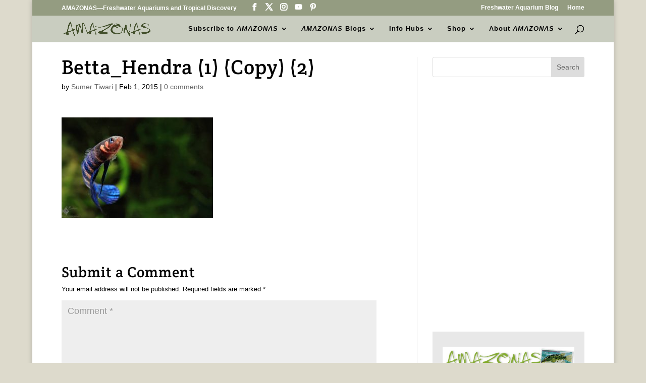

--- FILE ---
content_type: text/html; charset=UTF-8
request_url: https://www.amazonasmagazine.com/2015/03/27/friday-photospread-betta-hendra/betta_hendra-1-copy-2/
body_size: 21426
content:
<!DOCTYPE html>
<html lang="en-US">
<head>
	<meta charset="UTF-8" />
<meta http-equiv="X-UA-Compatible" content="IE=edge">
	<link rel="pingback" href="https://www.amazonasmagazine.com/xmlrpc.php" />

	<script type="text/javascript">
		document.documentElement.className = 'js';
	</script>

	<link rel="preconnect" href="https://fonts.gstatic.com" crossorigin /><style id="et-builder-googlefonts-cached-inline">/* Original: https://fonts.googleapis.com/css?family=Crete+Round:regular,italic&#038;subset=latin,latin-ext&#038;display=swap *//* User Agent: Mozilla/5.0 (Unknown; Linux x86_64) AppleWebKit/538.1 (KHTML, like Gecko) Safari/538.1 Daum/4.1 */@font-face {font-family: 'Crete Round';font-style: italic;font-weight: 400;font-display: swap;src: url(https://fonts.gstatic.com/s/creteround/v16/55xqey1sJNPjPiv1ZZZrxK1-4bHoKw.ttf) format('truetype');}@font-face {font-family: 'Crete Round';font-style: normal;font-weight: 400;font-display: swap;src: url(https://fonts.gstatic.com/s/creteround/v16/55xoey1sJNPjPiv1ZZZrxK110bg.ttf) format('truetype');}/* User Agent: Mozilla/5.0 (Windows NT 6.1; WOW64; rv:27.0) Gecko/20100101 Firefox/27.0 */@font-face {font-family: 'Crete Round';font-style: italic;font-weight: 400;font-display: swap;src: url(https://fonts.gstatic.com/l/font?kit=55xqey1sJNPjPiv1ZZZrxK1-4bHoKA&skey=8176e819c3fe9b&v=v16) format('woff');}@font-face {font-family: 'Crete Round';font-style: normal;font-weight: 400;font-display: swap;src: url(https://fonts.gstatic.com/l/font?kit=55xoey1sJNPjPiv1ZZZrxK110bs&skey=d604d2367fd68cff&v=v16) format('woff');}/* User Agent: Mozilla/5.0 (Windows NT 6.3; rv:39.0) Gecko/20100101 Firefox/39.0 */@font-face {font-family: 'Crete Round';font-style: italic;font-weight: 400;font-display: swap;src: url(https://fonts.gstatic.com/s/creteround/v16/55xqey1sJNPjPiv1ZZZrxK1-4bHoLg.woff2) format('woff2');}@font-face {font-family: 'Crete Round';font-style: normal;font-weight: 400;font-display: swap;src: url(https://fonts.gstatic.com/s/creteround/v16/55xoey1sJNPjPiv1ZZZrxK110b0.woff2) format('woff2');}</style><meta name='robots' content='index, follow, max-image-preview:large, max-snippet:-1, max-video-preview:-1' />

	<!-- This site is optimized with the Yoast SEO plugin v26.8 - https://yoast.com/product/yoast-seo-wordpress/ -->
	<title>Betta_Hendra (1) (Copy) (2) - AMAZONAS Magazine</title>
	<link rel="canonical" href="https://www.amazonasmagazine.com/2015/03/27/friday-photospread-betta-hendra/betta_hendra-1-copy-2/" />
	<meta property="og:locale" content="en_US" />
	<meta property="og:type" content="article" />
	<meta property="og:title" content="Betta_Hendra (1) (Copy) (2) - AMAZONAS Magazine" />
	<meta property="og:description" content="When waiting for food, the male usually starts swimming in swirling manner." />
	<meta property="og:url" content="https://www.amazonasmagazine.com/2015/03/27/friday-photospread-betta-hendra/betta_hendra-1-copy-2/" />
	<meta property="og:site_name" content="AMAZONAS Magazine" />
	<meta property="article:publisher" content="https://www.facebook.com/AmazonasMagazine/" />
	<meta property="og:image" content="https://www.amazonasmagazine.com/2015/03/27/friday-photospread-betta-hendra/betta_hendra-1-copy-2" />
	<meta property="og:image:width" content="800" />
	<meta property="og:image:height" content="533" />
	<meta property="og:image:type" content="image/jpeg" />
	<meta name="twitter:card" content="summary_large_image" />
	<meta name="twitter:site" content="@amazonasmag" />
	<script type="application/ld+json" class="yoast-schema-graph">{"@context":"https://schema.org","@graph":[{"@type":"WebPage","@id":"https://www.amazonasmagazine.com/2015/03/27/friday-photospread-betta-hendra/betta_hendra-1-copy-2/","url":"https://www.amazonasmagazine.com/2015/03/27/friday-photospread-betta-hendra/betta_hendra-1-copy-2/","name":"Betta_Hendra (1) (Copy) (2) - AMAZONAS Magazine","isPartOf":{"@id":"https://www.amazonasmagazine.com/#website"},"primaryImageOfPage":{"@id":"https://www.amazonasmagazine.com/2015/03/27/friday-photospread-betta-hendra/betta_hendra-1-copy-2/#primaryimage"},"image":{"@id":"https://www.amazonasmagazine.com/2015/03/27/friday-photospread-betta-hendra/betta_hendra-1-copy-2/#primaryimage"},"thumbnailUrl":"https://www.amazonasmagazine.com/wp-content/uploads/2015/02/Betta_Hendra-1-Copy-2.jpg","datePublished":"2015-02-02T04:21:09+00:00","breadcrumb":{"@id":"https://www.amazonasmagazine.com/2015/03/27/friday-photospread-betta-hendra/betta_hendra-1-copy-2/#breadcrumb"},"inLanguage":"en-US","potentialAction":[{"@type":"ReadAction","target":["https://www.amazonasmagazine.com/2015/03/27/friday-photospread-betta-hendra/betta_hendra-1-copy-2/"]}]},{"@type":"ImageObject","inLanguage":"en-US","@id":"https://www.amazonasmagazine.com/2015/03/27/friday-photospread-betta-hendra/betta_hendra-1-copy-2/#primaryimage","url":"https://www.amazonasmagazine.com/wp-content/uploads/2015/02/Betta_Hendra-1-Copy-2.jpg","contentUrl":"https://www.amazonasmagazine.com/wp-content/uploads/2015/02/Betta_Hendra-1-Copy-2.jpg","width":800,"height":533,"caption":"When waiting for food, the male usually starts swimming in swirling manner."},{"@type":"BreadcrumbList","@id":"https://www.amazonasmagazine.com/2015/03/27/friday-photospread-betta-hendra/betta_hendra-1-copy-2/#breadcrumb","itemListElement":[{"@type":"ListItem","position":1,"name":"Home","item":"https://www.amazonasmagazine.com/"},{"@type":"ListItem","position":2,"name":"Friday Photospread: Betta hendra","item":"https://www.amazonasmagazine.com/2015/03/27/friday-photospread-betta-hendra/"},{"@type":"ListItem","position":3,"name":"Betta_Hendra (1) (Copy) (2)"}]},{"@type":"WebSite","@id":"https://www.amazonasmagazine.com/#website","url":"https://www.amazonasmagazine.com/","name":"AMAZONAS Magazine","description":"Freshwater Aquariums &amp; Tropical Discovery, est. 2012","potentialAction":[{"@type":"SearchAction","target":{"@type":"EntryPoint","urlTemplate":"https://www.amazonasmagazine.com/?s={search_term_string}"},"query-input":{"@type":"PropertyValueSpecification","valueRequired":true,"valueName":"search_term_string"}}],"inLanguage":"en-US"}]}</script>
	<!-- / Yoast SEO plugin. -->


<link rel='dns-prefetch' href='//stats.wp.com' />
<link rel='dns-prefetch' href='//v0.wordpress.com' />
<link rel="alternate" type="application/rss+xml" title="AMAZONAS Magazine   &raquo; Feed" href="https://www.amazonasmagazine.com/feed/" />
<link rel="alternate" type="application/rss+xml" title="AMAZONAS Magazine   &raquo; Comments Feed" href="https://www.amazonasmagazine.com/comments/feed/" />
<link rel="alternate" type="application/rss+xml" title="AMAZONAS Magazine   &raquo; Betta_Hendra (1) (Copy) (2) Comments Feed" href="https://www.amazonasmagazine.com/2015/03/27/friday-photospread-betta-hendra/betta_hendra-1-copy-2/feed/" />
<link rel="alternate" title="oEmbed (JSON)" type="application/json+oembed" href="https://www.amazonasmagazine.com/wp-json/oembed/1.0/embed?url=https%3A%2F%2Fwww.amazonasmagazine.com%2F2015%2F03%2F27%2Ffriday-photospread-betta-hendra%2Fbetta_hendra-1-copy-2%2F" />
<link rel="alternate" title="oEmbed (XML)" type="text/xml+oembed" href="https://www.amazonasmagazine.com/wp-json/oembed/1.0/embed?url=https%3A%2F%2Fwww.amazonasmagazine.com%2F2015%2F03%2F27%2Ffriday-photospread-betta-hendra%2Fbetta_hendra-1-copy-2%2F&#038;format=xml" />
		<!-- This site uses the Google Analytics by MonsterInsights plugin v9.11.1 - Using Analytics tracking - https://www.monsterinsights.com/ -->
							<script src="//www.googletagmanager.com/gtag/js?id=G-400YTVKXHM"  data-cfasync="false" data-wpfc-render="false" type="text/javascript" async></script>
			<script data-cfasync="false" data-wpfc-render="false" type="text/javascript">
				var mi_version = '9.11.1';
				var mi_track_user = true;
				var mi_no_track_reason = '';
								var MonsterInsightsDefaultLocations = {"page_location":"https:\/\/www.amazonasmagazine.com\/2015\/03\/27\/friday-photospread-betta-hendra\/betta_hendra-1-copy-2\/"};
								if ( typeof MonsterInsightsPrivacyGuardFilter === 'function' ) {
					var MonsterInsightsLocations = (typeof MonsterInsightsExcludeQuery === 'object') ? MonsterInsightsPrivacyGuardFilter( MonsterInsightsExcludeQuery ) : MonsterInsightsPrivacyGuardFilter( MonsterInsightsDefaultLocations );
				} else {
					var MonsterInsightsLocations = (typeof MonsterInsightsExcludeQuery === 'object') ? MonsterInsightsExcludeQuery : MonsterInsightsDefaultLocations;
				}

								var disableStrs = [
										'ga-disable-G-400YTVKXHM',
									];

				/* Function to detect opted out users */
				function __gtagTrackerIsOptedOut() {
					for (var index = 0; index < disableStrs.length; index++) {
						if (document.cookie.indexOf(disableStrs[index] + '=true') > -1) {
							return true;
						}
					}

					return false;
				}

				/* Disable tracking if the opt-out cookie exists. */
				if (__gtagTrackerIsOptedOut()) {
					for (var index = 0; index < disableStrs.length; index++) {
						window[disableStrs[index]] = true;
					}
				}

				/* Opt-out function */
				function __gtagTrackerOptout() {
					for (var index = 0; index < disableStrs.length; index++) {
						document.cookie = disableStrs[index] + '=true; expires=Thu, 31 Dec 2099 23:59:59 UTC; path=/';
						window[disableStrs[index]] = true;
					}
				}

				if ('undefined' === typeof gaOptout) {
					function gaOptout() {
						__gtagTrackerOptout();
					}
				}
								window.dataLayer = window.dataLayer || [];

				window.MonsterInsightsDualTracker = {
					helpers: {},
					trackers: {},
				};
				if (mi_track_user) {
					function __gtagDataLayer() {
						dataLayer.push(arguments);
					}

					function __gtagTracker(type, name, parameters) {
						if (!parameters) {
							parameters = {};
						}

						if (parameters.send_to) {
							__gtagDataLayer.apply(null, arguments);
							return;
						}

						if (type === 'event') {
														parameters.send_to = monsterinsights_frontend.v4_id;
							var hookName = name;
							if (typeof parameters['event_category'] !== 'undefined') {
								hookName = parameters['event_category'] + ':' + name;
							}

							if (typeof MonsterInsightsDualTracker.trackers[hookName] !== 'undefined') {
								MonsterInsightsDualTracker.trackers[hookName](parameters);
							} else {
								__gtagDataLayer('event', name, parameters);
							}
							
						} else {
							__gtagDataLayer.apply(null, arguments);
						}
					}

					__gtagTracker('js', new Date());
					__gtagTracker('set', {
						'developer_id.dZGIzZG': true,
											});
					if ( MonsterInsightsLocations.page_location ) {
						__gtagTracker('set', MonsterInsightsLocations);
					}
										__gtagTracker('config', 'G-400YTVKXHM', {"forceSSL":"true"} );
										window.gtag = __gtagTracker;										(function () {
						/* https://developers.google.com/analytics/devguides/collection/analyticsjs/ */
						/* ga and __gaTracker compatibility shim. */
						var noopfn = function () {
							return null;
						};
						var newtracker = function () {
							return new Tracker();
						};
						var Tracker = function () {
							return null;
						};
						var p = Tracker.prototype;
						p.get = noopfn;
						p.set = noopfn;
						p.send = function () {
							var args = Array.prototype.slice.call(arguments);
							args.unshift('send');
							__gaTracker.apply(null, args);
						};
						var __gaTracker = function () {
							var len = arguments.length;
							if (len === 0) {
								return;
							}
							var f = arguments[len - 1];
							if (typeof f !== 'object' || f === null || typeof f.hitCallback !== 'function') {
								if ('send' === arguments[0]) {
									var hitConverted, hitObject = false, action;
									if ('event' === arguments[1]) {
										if ('undefined' !== typeof arguments[3]) {
											hitObject = {
												'eventAction': arguments[3],
												'eventCategory': arguments[2],
												'eventLabel': arguments[4],
												'value': arguments[5] ? arguments[5] : 1,
											}
										}
									}
									if ('pageview' === arguments[1]) {
										if ('undefined' !== typeof arguments[2]) {
											hitObject = {
												'eventAction': 'page_view',
												'page_path': arguments[2],
											}
										}
									}
									if (typeof arguments[2] === 'object') {
										hitObject = arguments[2];
									}
									if (typeof arguments[5] === 'object') {
										Object.assign(hitObject, arguments[5]);
									}
									if ('undefined' !== typeof arguments[1].hitType) {
										hitObject = arguments[1];
										if ('pageview' === hitObject.hitType) {
											hitObject.eventAction = 'page_view';
										}
									}
									if (hitObject) {
										action = 'timing' === arguments[1].hitType ? 'timing_complete' : hitObject.eventAction;
										hitConverted = mapArgs(hitObject);
										__gtagTracker('event', action, hitConverted);
									}
								}
								return;
							}

							function mapArgs(args) {
								var arg, hit = {};
								var gaMap = {
									'eventCategory': 'event_category',
									'eventAction': 'event_action',
									'eventLabel': 'event_label',
									'eventValue': 'event_value',
									'nonInteraction': 'non_interaction',
									'timingCategory': 'event_category',
									'timingVar': 'name',
									'timingValue': 'value',
									'timingLabel': 'event_label',
									'page': 'page_path',
									'location': 'page_location',
									'title': 'page_title',
									'referrer' : 'page_referrer',
								};
								for (arg in args) {
																		if (!(!args.hasOwnProperty(arg) || !gaMap.hasOwnProperty(arg))) {
										hit[gaMap[arg]] = args[arg];
									} else {
										hit[arg] = args[arg];
									}
								}
								return hit;
							}

							try {
								f.hitCallback();
							} catch (ex) {
							}
						};
						__gaTracker.create = newtracker;
						__gaTracker.getByName = newtracker;
						__gaTracker.getAll = function () {
							return [];
						};
						__gaTracker.remove = noopfn;
						__gaTracker.loaded = true;
						window['__gaTracker'] = __gaTracker;
					})();
									} else {
										console.log("");
					(function () {
						function __gtagTracker() {
							return null;
						}

						window['__gtagTracker'] = __gtagTracker;
						window['gtag'] = __gtagTracker;
					})();
									}
			</script>
							<!-- / Google Analytics by MonsterInsights -->
		<meta content="Divi Child v.1.0.0" name="generator"/><style id='wp-block-library-inline-css' type='text/css'>
:root{--wp-block-synced-color:#7a00df;--wp-block-synced-color--rgb:122,0,223;--wp-bound-block-color:var(--wp-block-synced-color);--wp-editor-canvas-background:#ddd;--wp-admin-theme-color:#007cba;--wp-admin-theme-color--rgb:0,124,186;--wp-admin-theme-color-darker-10:#006ba1;--wp-admin-theme-color-darker-10--rgb:0,107,160.5;--wp-admin-theme-color-darker-20:#005a87;--wp-admin-theme-color-darker-20--rgb:0,90,135;--wp-admin-border-width-focus:2px}@media (min-resolution:192dpi){:root{--wp-admin-border-width-focus:1.5px}}.wp-element-button{cursor:pointer}:root .has-very-light-gray-background-color{background-color:#eee}:root .has-very-dark-gray-background-color{background-color:#313131}:root .has-very-light-gray-color{color:#eee}:root .has-very-dark-gray-color{color:#313131}:root .has-vivid-green-cyan-to-vivid-cyan-blue-gradient-background{background:linear-gradient(135deg,#00d084,#0693e3)}:root .has-purple-crush-gradient-background{background:linear-gradient(135deg,#34e2e4,#4721fb 50%,#ab1dfe)}:root .has-hazy-dawn-gradient-background{background:linear-gradient(135deg,#faaca8,#dad0ec)}:root .has-subdued-olive-gradient-background{background:linear-gradient(135deg,#fafae1,#67a671)}:root .has-atomic-cream-gradient-background{background:linear-gradient(135deg,#fdd79a,#004a59)}:root .has-nightshade-gradient-background{background:linear-gradient(135deg,#330968,#31cdcf)}:root .has-midnight-gradient-background{background:linear-gradient(135deg,#020381,#2874fc)}:root{--wp--preset--font-size--normal:16px;--wp--preset--font-size--huge:42px}.has-regular-font-size{font-size:1em}.has-larger-font-size{font-size:2.625em}.has-normal-font-size{font-size:var(--wp--preset--font-size--normal)}.has-huge-font-size{font-size:var(--wp--preset--font-size--huge)}.has-text-align-center{text-align:center}.has-text-align-left{text-align:left}.has-text-align-right{text-align:right}.has-fit-text{white-space:nowrap!important}#end-resizable-editor-section{display:none}.aligncenter{clear:both}.items-justified-left{justify-content:flex-start}.items-justified-center{justify-content:center}.items-justified-right{justify-content:flex-end}.items-justified-space-between{justify-content:space-between}.screen-reader-text{border:0;clip-path:inset(50%);height:1px;margin:-1px;overflow:hidden;padding:0;position:absolute;width:1px;word-wrap:normal!important}.screen-reader-text:focus{background-color:#ddd;clip-path:none;color:#444;display:block;font-size:1em;height:auto;left:5px;line-height:normal;padding:15px 23px 14px;text-decoration:none;top:5px;width:auto;z-index:100000}html :where(.has-border-color){border-style:solid}html :where([style*=border-top-color]){border-top-style:solid}html :where([style*=border-right-color]){border-right-style:solid}html :where([style*=border-bottom-color]){border-bottom-style:solid}html :where([style*=border-left-color]){border-left-style:solid}html :where([style*=border-width]){border-style:solid}html :where([style*=border-top-width]){border-top-style:solid}html :where([style*=border-right-width]){border-right-style:solid}html :where([style*=border-bottom-width]){border-bottom-style:solid}html :where([style*=border-left-width]){border-left-style:solid}html :where(img[class*=wp-image-]){height:auto;max-width:100%}:where(figure){margin:0 0 1em}html :where(.is-position-sticky){--wp-admin--admin-bar--position-offset:var(--wp-admin--admin-bar--height,0px)}@media screen and (max-width:600px){html :where(.is-position-sticky){--wp-admin--admin-bar--position-offset:0px}}

/*# sourceURL=wp-block-library-inline-css */
</style><style id='wp-block-heading-inline-css' type='text/css'>
h1:where(.wp-block-heading).has-background,h2:where(.wp-block-heading).has-background,h3:where(.wp-block-heading).has-background,h4:where(.wp-block-heading).has-background,h5:where(.wp-block-heading).has-background,h6:where(.wp-block-heading).has-background{padding:1.25em 2.375em}h1.has-text-align-left[style*=writing-mode]:where([style*=vertical-lr]),h1.has-text-align-right[style*=writing-mode]:where([style*=vertical-rl]),h2.has-text-align-left[style*=writing-mode]:where([style*=vertical-lr]),h2.has-text-align-right[style*=writing-mode]:where([style*=vertical-rl]),h3.has-text-align-left[style*=writing-mode]:where([style*=vertical-lr]),h3.has-text-align-right[style*=writing-mode]:where([style*=vertical-rl]),h4.has-text-align-left[style*=writing-mode]:where([style*=vertical-lr]),h4.has-text-align-right[style*=writing-mode]:where([style*=vertical-rl]),h5.has-text-align-left[style*=writing-mode]:where([style*=vertical-lr]),h5.has-text-align-right[style*=writing-mode]:where([style*=vertical-rl]),h6.has-text-align-left[style*=writing-mode]:where([style*=vertical-lr]),h6.has-text-align-right[style*=writing-mode]:where([style*=vertical-rl]){rotate:180deg}
/*# sourceURL=https://www.amazonasmagazine.com/wp-includes/blocks/heading/style.min.css */
</style>
<style id='wp-block-image-inline-css' type='text/css'>
.wp-block-image>a,.wp-block-image>figure>a{display:inline-block}.wp-block-image img{box-sizing:border-box;height:auto;max-width:100%;vertical-align:bottom}@media not (prefers-reduced-motion){.wp-block-image img.hide{visibility:hidden}.wp-block-image img.show{animation:show-content-image .4s}}.wp-block-image[style*=border-radius] img,.wp-block-image[style*=border-radius]>a{border-radius:inherit}.wp-block-image.has-custom-border img{box-sizing:border-box}.wp-block-image.aligncenter{text-align:center}.wp-block-image.alignfull>a,.wp-block-image.alignwide>a{width:100%}.wp-block-image.alignfull img,.wp-block-image.alignwide img{height:auto;width:100%}.wp-block-image .aligncenter,.wp-block-image .alignleft,.wp-block-image .alignright,.wp-block-image.aligncenter,.wp-block-image.alignleft,.wp-block-image.alignright{display:table}.wp-block-image .aligncenter>figcaption,.wp-block-image .alignleft>figcaption,.wp-block-image .alignright>figcaption,.wp-block-image.aligncenter>figcaption,.wp-block-image.alignleft>figcaption,.wp-block-image.alignright>figcaption{caption-side:bottom;display:table-caption}.wp-block-image .alignleft{float:left;margin:.5em 1em .5em 0}.wp-block-image .alignright{float:right;margin:.5em 0 .5em 1em}.wp-block-image .aligncenter{margin-left:auto;margin-right:auto}.wp-block-image :where(figcaption){margin-bottom:1em;margin-top:.5em}.wp-block-image.is-style-circle-mask img{border-radius:9999px}@supports ((-webkit-mask-image:none) or (mask-image:none)) or (-webkit-mask-image:none){.wp-block-image.is-style-circle-mask img{border-radius:0;-webkit-mask-image:url('data:image/svg+xml;utf8,<svg viewBox="0 0 100 100" xmlns="http://www.w3.org/2000/svg"><circle cx="50" cy="50" r="50"/></svg>');mask-image:url('data:image/svg+xml;utf8,<svg viewBox="0 0 100 100" xmlns="http://www.w3.org/2000/svg"><circle cx="50" cy="50" r="50"/></svg>');mask-mode:alpha;-webkit-mask-position:center;mask-position:center;-webkit-mask-repeat:no-repeat;mask-repeat:no-repeat;-webkit-mask-size:contain;mask-size:contain}}:root :where(.wp-block-image.is-style-rounded img,.wp-block-image .is-style-rounded img){border-radius:9999px}.wp-block-image figure{margin:0}.wp-lightbox-container{display:flex;flex-direction:column;position:relative}.wp-lightbox-container img{cursor:zoom-in}.wp-lightbox-container img:hover+button{opacity:1}.wp-lightbox-container button{align-items:center;backdrop-filter:blur(16px) saturate(180%);background-color:#5a5a5a40;border:none;border-radius:4px;cursor:zoom-in;display:flex;height:20px;justify-content:center;opacity:0;padding:0;position:absolute;right:16px;text-align:center;top:16px;width:20px;z-index:100}@media not (prefers-reduced-motion){.wp-lightbox-container button{transition:opacity .2s ease}}.wp-lightbox-container button:focus-visible{outline:3px auto #5a5a5a40;outline:3px auto -webkit-focus-ring-color;outline-offset:3px}.wp-lightbox-container button:hover{cursor:pointer;opacity:1}.wp-lightbox-container button:focus{opacity:1}.wp-lightbox-container button:focus,.wp-lightbox-container button:hover,.wp-lightbox-container button:not(:hover):not(:active):not(.has-background){background-color:#5a5a5a40;border:none}.wp-lightbox-overlay{box-sizing:border-box;cursor:zoom-out;height:100vh;left:0;overflow:hidden;position:fixed;top:0;visibility:hidden;width:100%;z-index:100000}.wp-lightbox-overlay .close-button{align-items:center;cursor:pointer;display:flex;justify-content:center;min-height:40px;min-width:40px;padding:0;position:absolute;right:calc(env(safe-area-inset-right) + 16px);top:calc(env(safe-area-inset-top) + 16px);z-index:5000000}.wp-lightbox-overlay .close-button:focus,.wp-lightbox-overlay .close-button:hover,.wp-lightbox-overlay .close-button:not(:hover):not(:active):not(.has-background){background:none;border:none}.wp-lightbox-overlay .lightbox-image-container{height:var(--wp--lightbox-container-height);left:50%;overflow:hidden;position:absolute;top:50%;transform:translate(-50%,-50%);transform-origin:top left;width:var(--wp--lightbox-container-width);z-index:9999999999}.wp-lightbox-overlay .wp-block-image{align-items:center;box-sizing:border-box;display:flex;height:100%;justify-content:center;margin:0;position:relative;transform-origin:0 0;width:100%;z-index:3000000}.wp-lightbox-overlay .wp-block-image img{height:var(--wp--lightbox-image-height);min-height:var(--wp--lightbox-image-height);min-width:var(--wp--lightbox-image-width);width:var(--wp--lightbox-image-width)}.wp-lightbox-overlay .wp-block-image figcaption{display:none}.wp-lightbox-overlay button{background:none;border:none}.wp-lightbox-overlay .scrim{background-color:#fff;height:100%;opacity:.9;position:absolute;width:100%;z-index:2000000}.wp-lightbox-overlay.active{visibility:visible}@media not (prefers-reduced-motion){.wp-lightbox-overlay.active{animation:turn-on-visibility .25s both}.wp-lightbox-overlay.active img{animation:turn-on-visibility .35s both}.wp-lightbox-overlay.show-closing-animation:not(.active){animation:turn-off-visibility .35s both}.wp-lightbox-overlay.show-closing-animation:not(.active) img{animation:turn-off-visibility .25s both}.wp-lightbox-overlay.zoom.active{animation:none;opacity:1;visibility:visible}.wp-lightbox-overlay.zoom.active .lightbox-image-container{animation:lightbox-zoom-in .4s}.wp-lightbox-overlay.zoom.active .lightbox-image-container img{animation:none}.wp-lightbox-overlay.zoom.active .scrim{animation:turn-on-visibility .4s forwards}.wp-lightbox-overlay.zoom.show-closing-animation:not(.active){animation:none}.wp-lightbox-overlay.zoom.show-closing-animation:not(.active) .lightbox-image-container{animation:lightbox-zoom-out .4s}.wp-lightbox-overlay.zoom.show-closing-animation:not(.active) .lightbox-image-container img{animation:none}.wp-lightbox-overlay.zoom.show-closing-animation:not(.active) .scrim{animation:turn-off-visibility .4s forwards}}@keyframes show-content-image{0%{visibility:hidden}99%{visibility:hidden}to{visibility:visible}}@keyframes turn-on-visibility{0%{opacity:0}to{opacity:1}}@keyframes turn-off-visibility{0%{opacity:1;visibility:visible}99%{opacity:0;visibility:visible}to{opacity:0;visibility:hidden}}@keyframes lightbox-zoom-in{0%{transform:translate(calc((-100vw + var(--wp--lightbox-scrollbar-width))/2 + var(--wp--lightbox-initial-left-position)),calc(-50vh + var(--wp--lightbox-initial-top-position))) scale(var(--wp--lightbox-scale))}to{transform:translate(-50%,-50%) scale(1)}}@keyframes lightbox-zoom-out{0%{transform:translate(-50%,-50%) scale(1);visibility:visible}99%{visibility:visible}to{transform:translate(calc((-100vw + var(--wp--lightbox-scrollbar-width))/2 + var(--wp--lightbox-initial-left-position)),calc(-50vh + var(--wp--lightbox-initial-top-position))) scale(var(--wp--lightbox-scale));visibility:hidden}}
/*# sourceURL=https://www.amazonasmagazine.com/wp-includes/blocks/image/style.min.css */
</style>
<style id='wp-block-image-theme-inline-css' type='text/css'>
:root :where(.wp-block-image figcaption){color:#555;font-size:13px;text-align:center}.is-dark-theme :root :where(.wp-block-image figcaption){color:#ffffffa6}.wp-block-image{margin:0 0 1em}
/*# sourceURL=https://www.amazonasmagazine.com/wp-includes/blocks/image/theme.min.css */
</style>
<style id='wp-block-columns-inline-css' type='text/css'>
.wp-block-columns{box-sizing:border-box;display:flex;flex-wrap:wrap!important}@media (min-width:782px){.wp-block-columns{flex-wrap:nowrap!important}}.wp-block-columns{align-items:normal!important}.wp-block-columns.are-vertically-aligned-top{align-items:flex-start}.wp-block-columns.are-vertically-aligned-center{align-items:center}.wp-block-columns.are-vertically-aligned-bottom{align-items:flex-end}@media (max-width:781px){.wp-block-columns:not(.is-not-stacked-on-mobile)>.wp-block-column{flex-basis:100%!important}}@media (min-width:782px){.wp-block-columns:not(.is-not-stacked-on-mobile)>.wp-block-column{flex-basis:0;flex-grow:1}.wp-block-columns:not(.is-not-stacked-on-mobile)>.wp-block-column[style*=flex-basis]{flex-grow:0}}.wp-block-columns.is-not-stacked-on-mobile{flex-wrap:nowrap!important}.wp-block-columns.is-not-stacked-on-mobile>.wp-block-column{flex-basis:0;flex-grow:1}.wp-block-columns.is-not-stacked-on-mobile>.wp-block-column[style*=flex-basis]{flex-grow:0}:where(.wp-block-columns){margin-bottom:1.75em}:where(.wp-block-columns.has-background){padding:1.25em 2.375em}.wp-block-column{flex-grow:1;min-width:0;overflow-wrap:break-word;word-break:break-word}.wp-block-column.is-vertically-aligned-top{align-self:flex-start}.wp-block-column.is-vertically-aligned-center{align-self:center}.wp-block-column.is-vertically-aligned-bottom{align-self:flex-end}.wp-block-column.is-vertically-aligned-stretch{align-self:stretch}.wp-block-column.is-vertically-aligned-bottom,.wp-block-column.is-vertically-aligned-center,.wp-block-column.is-vertically-aligned-top{width:100%}
/*# sourceURL=https://www.amazonasmagazine.com/wp-includes/blocks/columns/style.min.css */
</style>
<style id='wp-block-group-inline-css' type='text/css'>
.wp-block-group{box-sizing:border-box}:where(.wp-block-group.wp-block-group-is-layout-constrained){position:relative}
/*# sourceURL=https://www.amazonasmagazine.com/wp-includes/blocks/group/style.min.css */
</style>
<style id='wp-block-group-theme-inline-css' type='text/css'>
:where(.wp-block-group.has-background){padding:1.25em 2.375em}
/*# sourceURL=https://www.amazonasmagazine.com/wp-includes/blocks/group/theme.min.css */
</style>
<style id='global-styles-inline-css' type='text/css'>
:root{--wp--preset--aspect-ratio--square: 1;--wp--preset--aspect-ratio--4-3: 4/3;--wp--preset--aspect-ratio--3-4: 3/4;--wp--preset--aspect-ratio--3-2: 3/2;--wp--preset--aspect-ratio--2-3: 2/3;--wp--preset--aspect-ratio--16-9: 16/9;--wp--preset--aspect-ratio--9-16: 9/16;--wp--preset--color--black: #000000;--wp--preset--color--cyan-bluish-gray: #abb8c3;--wp--preset--color--white: #ffffff;--wp--preset--color--pale-pink: #f78da7;--wp--preset--color--vivid-red: #cf2e2e;--wp--preset--color--luminous-vivid-orange: #ff6900;--wp--preset--color--luminous-vivid-amber: #fcb900;--wp--preset--color--light-green-cyan: #7bdcb5;--wp--preset--color--vivid-green-cyan: #00d084;--wp--preset--color--pale-cyan-blue: #8ed1fc;--wp--preset--color--vivid-cyan-blue: #0693e3;--wp--preset--color--vivid-purple: #9b51e0;--wp--preset--gradient--vivid-cyan-blue-to-vivid-purple: linear-gradient(135deg,rgb(6,147,227) 0%,rgb(155,81,224) 100%);--wp--preset--gradient--light-green-cyan-to-vivid-green-cyan: linear-gradient(135deg,rgb(122,220,180) 0%,rgb(0,208,130) 100%);--wp--preset--gradient--luminous-vivid-amber-to-luminous-vivid-orange: linear-gradient(135deg,rgb(252,185,0) 0%,rgb(255,105,0) 100%);--wp--preset--gradient--luminous-vivid-orange-to-vivid-red: linear-gradient(135deg,rgb(255,105,0) 0%,rgb(207,46,46) 100%);--wp--preset--gradient--very-light-gray-to-cyan-bluish-gray: linear-gradient(135deg,rgb(238,238,238) 0%,rgb(169,184,195) 100%);--wp--preset--gradient--cool-to-warm-spectrum: linear-gradient(135deg,rgb(74,234,220) 0%,rgb(151,120,209) 20%,rgb(207,42,186) 40%,rgb(238,44,130) 60%,rgb(251,105,98) 80%,rgb(254,248,76) 100%);--wp--preset--gradient--blush-light-purple: linear-gradient(135deg,rgb(255,206,236) 0%,rgb(152,150,240) 100%);--wp--preset--gradient--blush-bordeaux: linear-gradient(135deg,rgb(254,205,165) 0%,rgb(254,45,45) 50%,rgb(107,0,62) 100%);--wp--preset--gradient--luminous-dusk: linear-gradient(135deg,rgb(255,203,112) 0%,rgb(199,81,192) 50%,rgb(65,88,208) 100%);--wp--preset--gradient--pale-ocean: linear-gradient(135deg,rgb(255,245,203) 0%,rgb(182,227,212) 50%,rgb(51,167,181) 100%);--wp--preset--gradient--electric-grass: linear-gradient(135deg,rgb(202,248,128) 0%,rgb(113,206,126) 100%);--wp--preset--gradient--midnight: linear-gradient(135deg,rgb(2,3,129) 0%,rgb(40,116,252) 100%);--wp--preset--font-size--small: 13px;--wp--preset--font-size--medium: 20px;--wp--preset--font-size--large: 36px;--wp--preset--font-size--x-large: 42px;--wp--preset--spacing--20: 0.44rem;--wp--preset--spacing--30: 0.67rem;--wp--preset--spacing--40: 1rem;--wp--preset--spacing--50: 1.5rem;--wp--preset--spacing--60: 2.25rem;--wp--preset--spacing--70: 3.38rem;--wp--preset--spacing--80: 5.06rem;--wp--preset--shadow--natural: 6px 6px 9px rgba(0, 0, 0, 0.2);--wp--preset--shadow--deep: 12px 12px 50px rgba(0, 0, 0, 0.4);--wp--preset--shadow--sharp: 6px 6px 0px rgba(0, 0, 0, 0.2);--wp--preset--shadow--outlined: 6px 6px 0px -3px rgb(255, 255, 255), 6px 6px rgb(0, 0, 0);--wp--preset--shadow--crisp: 6px 6px 0px rgb(0, 0, 0);}:root { --wp--style--global--content-size: 823px;--wp--style--global--wide-size: 1080px; }:where(body) { margin: 0; }.wp-site-blocks > .alignleft { float: left; margin-right: 2em; }.wp-site-blocks > .alignright { float: right; margin-left: 2em; }.wp-site-blocks > .aligncenter { justify-content: center; margin-left: auto; margin-right: auto; }:where(.is-layout-flex){gap: 0.5em;}:where(.is-layout-grid){gap: 0.5em;}.is-layout-flow > .alignleft{float: left;margin-inline-start: 0;margin-inline-end: 2em;}.is-layout-flow > .alignright{float: right;margin-inline-start: 2em;margin-inline-end: 0;}.is-layout-flow > .aligncenter{margin-left: auto !important;margin-right: auto !important;}.is-layout-constrained > .alignleft{float: left;margin-inline-start: 0;margin-inline-end: 2em;}.is-layout-constrained > .alignright{float: right;margin-inline-start: 2em;margin-inline-end: 0;}.is-layout-constrained > .aligncenter{margin-left: auto !important;margin-right: auto !important;}.is-layout-constrained > :where(:not(.alignleft):not(.alignright):not(.alignfull)){max-width: var(--wp--style--global--content-size);margin-left: auto !important;margin-right: auto !important;}.is-layout-constrained > .alignwide{max-width: var(--wp--style--global--wide-size);}body .is-layout-flex{display: flex;}.is-layout-flex{flex-wrap: wrap;align-items: center;}.is-layout-flex > :is(*, div){margin: 0;}body .is-layout-grid{display: grid;}.is-layout-grid > :is(*, div){margin: 0;}body{padding-top: 0px;padding-right: 0px;padding-bottom: 0px;padding-left: 0px;}:root :where(.wp-element-button, .wp-block-button__link){background-color: #32373c;border-width: 0;color: #fff;font-family: inherit;font-size: inherit;font-style: inherit;font-weight: inherit;letter-spacing: inherit;line-height: inherit;padding-top: calc(0.667em + 2px);padding-right: calc(1.333em + 2px);padding-bottom: calc(0.667em + 2px);padding-left: calc(1.333em + 2px);text-decoration: none;text-transform: inherit;}.has-black-color{color: var(--wp--preset--color--black) !important;}.has-cyan-bluish-gray-color{color: var(--wp--preset--color--cyan-bluish-gray) !important;}.has-white-color{color: var(--wp--preset--color--white) !important;}.has-pale-pink-color{color: var(--wp--preset--color--pale-pink) !important;}.has-vivid-red-color{color: var(--wp--preset--color--vivid-red) !important;}.has-luminous-vivid-orange-color{color: var(--wp--preset--color--luminous-vivid-orange) !important;}.has-luminous-vivid-amber-color{color: var(--wp--preset--color--luminous-vivid-amber) !important;}.has-light-green-cyan-color{color: var(--wp--preset--color--light-green-cyan) !important;}.has-vivid-green-cyan-color{color: var(--wp--preset--color--vivid-green-cyan) !important;}.has-pale-cyan-blue-color{color: var(--wp--preset--color--pale-cyan-blue) !important;}.has-vivid-cyan-blue-color{color: var(--wp--preset--color--vivid-cyan-blue) !important;}.has-vivid-purple-color{color: var(--wp--preset--color--vivid-purple) !important;}.has-black-background-color{background-color: var(--wp--preset--color--black) !important;}.has-cyan-bluish-gray-background-color{background-color: var(--wp--preset--color--cyan-bluish-gray) !important;}.has-white-background-color{background-color: var(--wp--preset--color--white) !important;}.has-pale-pink-background-color{background-color: var(--wp--preset--color--pale-pink) !important;}.has-vivid-red-background-color{background-color: var(--wp--preset--color--vivid-red) !important;}.has-luminous-vivid-orange-background-color{background-color: var(--wp--preset--color--luminous-vivid-orange) !important;}.has-luminous-vivid-amber-background-color{background-color: var(--wp--preset--color--luminous-vivid-amber) !important;}.has-light-green-cyan-background-color{background-color: var(--wp--preset--color--light-green-cyan) !important;}.has-vivid-green-cyan-background-color{background-color: var(--wp--preset--color--vivid-green-cyan) !important;}.has-pale-cyan-blue-background-color{background-color: var(--wp--preset--color--pale-cyan-blue) !important;}.has-vivid-cyan-blue-background-color{background-color: var(--wp--preset--color--vivid-cyan-blue) !important;}.has-vivid-purple-background-color{background-color: var(--wp--preset--color--vivid-purple) !important;}.has-black-border-color{border-color: var(--wp--preset--color--black) !important;}.has-cyan-bluish-gray-border-color{border-color: var(--wp--preset--color--cyan-bluish-gray) !important;}.has-white-border-color{border-color: var(--wp--preset--color--white) !important;}.has-pale-pink-border-color{border-color: var(--wp--preset--color--pale-pink) !important;}.has-vivid-red-border-color{border-color: var(--wp--preset--color--vivid-red) !important;}.has-luminous-vivid-orange-border-color{border-color: var(--wp--preset--color--luminous-vivid-orange) !important;}.has-luminous-vivid-amber-border-color{border-color: var(--wp--preset--color--luminous-vivid-amber) !important;}.has-light-green-cyan-border-color{border-color: var(--wp--preset--color--light-green-cyan) !important;}.has-vivid-green-cyan-border-color{border-color: var(--wp--preset--color--vivid-green-cyan) !important;}.has-pale-cyan-blue-border-color{border-color: var(--wp--preset--color--pale-cyan-blue) !important;}.has-vivid-cyan-blue-border-color{border-color: var(--wp--preset--color--vivid-cyan-blue) !important;}.has-vivid-purple-border-color{border-color: var(--wp--preset--color--vivid-purple) !important;}.has-vivid-cyan-blue-to-vivid-purple-gradient-background{background: var(--wp--preset--gradient--vivid-cyan-blue-to-vivid-purple) !important;}.has-light-green-cyan-to-vivid-green-cyan-gradient-background{background: var(--wp--preset--gradient--light-green-cyan-to-vivid-green-cyan) !important;}.has-luminous-vivid-amber-to-luminous-vivid-orange-gradient-background{background: var(--wp--preset--gradient--luminous-vivid-amber-to-luminous-vivid-orange) !important;}.has-luminous-vivid-orange-to-vivid-red-gradient-background{background: var(--wp--preset--gradient--luminous-vivid-orange-to-vivid-red) !important;}.has-very-light-gray-to-cyan-bluish-gray-gradient-background{background: var(--wp--preset--gradient--very-light-gray-to-cyan-bluish-gray) !important;}.has-cool-to-warm-spectrum-gradient-background{background: var(--wp--preset--gradient--cool-to-warm-spectrum) !important;}.has-blush-light-purple-gradient-background{background: var(--wp--preset--gradient--blush-light-purple) !important;}.has-blush-bordeaux-gradient-background{background: var(--wp--preset--gradient--blush-bordeaux) !important;}.has-luminous-dusk-gradient-background{background: var(--wp--preset--gradient--luminous-dusk) !important;}.has-pale-ocean-gradient-background{background: var(--wp--preset--gradient--pale-ocean) !important;}.has-electric-grass-gradient-background{background: var(--wp--preset--gradient--electric-grass) !important;}.has-midnight-gradient-background{background: var(--wp--preset--gradient--midnight) !important;}.has-small-font-size{font-size: var(--wp--preset--font-size--small) !important;}.has-medium-font-size{font-size: var(--wp--preset--font-size--medium) !important;}.has-large-font-size{font-size: var(--wp--preset--font-size--large) !important;}.has-x-large-font-size{font-size: var(--wp--preset--font-size--x-large) !important;}
:where(.wp-block-columns.is-layout-flex){gap: 2em;}:where(.wp-block-columns.is-layout-grid){gap: 2em;}
/*# sourceURL=global-styles-inline-css */
</style>
<style id='core-block-supports-inline-css' type='text/css'>
.wp-container-core-group-is-layout-94bc23d7{flex-wrap:nowrap;justify-content:center;}.wp-container-core-columns-is-layout-9d6595d7{flex-wrap:nowrap;}
/*# sourceURL=core-block-supports-inline-css */
</style>

<link rel='stylesheet' id='ayudawp-magnific-popup-css' href='https://www.amazonasmagazine.com/wp-content/themes/Divi/includes/builder/feature/dynamic-assets/assets/css/magnific_popup.css?ver=4.27.5' type='text/css' media='all' />
<link rel='stylesheet' id='wp-pagenavi-css' href='https://www.amazonasmagazine.com/wp-content/plugins/wp-pagenavi/pagenavi-css.css?ver=2.70' type='text/css' media='all' />
<link rel='stylesheet' id='divi-style-parent-css' href='https://www.amazonasmagazine.com/wp-content/themes/Divi/style-static.min.css?ver=4.27.5' type='text/css' media='all' />
<link rel='stylesheet' id='divi-style-css' href='https://www.amazonasmagazine.com/wp-content/themes/Divi-child/style.css?ver=4.27.5' type='text/css' media='all' />
<script type="text/javascript" src="https://www.amazonasmagazine.com/wp-content/plugins/google-analytics-for-wordpress/assets/js/frontend-gtag.min.js?ver=9.11.1" id="monsterinsights-frontend-script-js" async="async" data-wp-strategy="async"></script>
<script data-cfasync="false" data-wpfc-render="false" type="text/javascript" id='monsterinsights-frontend-script-js-extra'>/* <![CDATA[ */
var monsterinsights_frontend = {"js_events_tracking":"true","download_extensions":"doc,pdf,ppt,zip,xls,docx,pptx,xlsx","inbound_paths":"[]","home_url":"https:\/\/www.amazonasmagazine.com","hash_tracking":"false","v4_id":"G-400YTVKXHM"};/* ]]> */
</script>
<script type="text/javascript" src="https://www.amazonasmagazine.com/wp-includes/js/jquery/jquery.min.js?ver=3.7.1" id="jquery-core-js"></script>
<script type="text/javascript" src="https://www.amazonasmagazine.com/wp-includes/js/jquery/jquery-migrate.min.js?ver=3.4.1" id="jquery-migrate-js"></script>
<link rel="https://api.w.org/" href="https://www.amazonasmagazine.com/wp-json/" /><link rel="alternate" title="JSON" type="application/json" href="https://www.amazonasmagazine.com/wp-json/wp/v2/media/328529" /><link rel="EditURI" type="application/rsd+xml" title="RSD" href="https://www.amazonasmagazine.com/xmlrpc.php?rsd" />
<meta name="generator" content="WordPress 6.9" />
<link rel='shortlink' href='https://wp.me/aatyAt-1nsR' />
	<style>img#wpstats{display:none}</style>
		<meta name="viewport" content="width=device-width, initial-scale=1.0, maximum-scale=1.0, user-scalable=0" /><link rel="shortcut icon" href="https://www.amazonasmagazine.com/wp-content/uploads/2015/08/favicon.ico" /><style type="text/css" id="custom-background-css">
body.custom-background { background-color: #dddacc; }
</style>
	<!--NEW AZ Banner Code-->
<script async src="https://securepubads.g.doubleclick.net/tag/js/gpt.js"></script>
<!--responsive in-content leaderboard-->
<script>
  var TopLeaderboard;
  window.googletag = window.googletag || {cmd: []};
    googletag.cmd.push(function() {
	
	var leaderboardmapping =
    googletag.sizeMapping().addSize([1567, 0], [[970, 90],[728, 90]]).addSize([1369, 0], [728, 90]).addSize([1071, 0], [468, 60]).addSize([964,0], [300,50]).addSize([600, 0], [468, 60]).addSize([334, 0], [300,50]).addSize([0, 0],[]).build();
    TopLeaderboard = googletag.defineSlot('/21767638686/az-leaderboard-top-responsive-1', [[300, 50], [728, 90], [970, 90], [468, 60]], 'div-gpt-ad-1633231943124-0').defineSizeMapping(leaderboardmapping).addService(googletag.pubads());
    googletag.pubads().enableSingleRequest();
    googletag.enableServices();
  });
</script>

<!--blog leaderboard-->
<script>
  var BlogLeaderboard;
  window.googletag = window.googletag || {cmd: []};
    googletag.cmd.push(function() {
	
	var blogleaderboardmapping = googletag.sizeMapping().addSize([1567, 0], [[970, 90],[728, 90]]).addSize([1369, 0], [728, 90]).addSize([1071, 0], [468, 60]).addSize([964,0], [300,50]).addSize([600, 0], [468, 60]).addSize([334, 0], [300,50]).addSize([0, 0],[]).build();
    googletag.sizeMapping().addSize([1567, 0], [728, 90]).addSize([1369, 0], [728, 90]).addSize([1071, 0], [468, 60]).addSize([964,0], [300,50]).addSize([600, 0], [468, 60]).addSize([334, 0], [300,50]).addSize([0, 0],[]).build();
    BlogLeaderboard = googletag.defineSlot('/21767638686/az-leaderboard-blog-responsive-1', [[468, 60], [970, 90], [300, 50], [728, 90]], 'div-gpt-ad-1730308590165-0').defineSizeMapping(blogleaderboardmapping).addService(googletag.pubads());
    googletag.pubads().enableSingleRequest();
    googletag.enableServices();
  });
</script>

<!--refresh leaderboards if site resizes-->
<script>
if (window.addEventListener) {              
    window.addEventListener("resize", browserResize);
} else if (window.attachEvent) {                 
    window.attachEvent("onresize", browserResize);
}
var InitialResize = window.innerWidth;

function browserResize() {  
    var afterResize = window.innerWidth;
    if ((InitialResize < (1567) && afterResize >= (1567)) || (InitialResize >= (1567) && afterResize < (1567)) ||
        (InitialResize < (1369) && afterResize >= (1369)) || (InitialResize >= (1369) && afterResize < (1369)) ||
        (InitialResize < (1071) && afterResize >= (1071)) ||(InitialResize >= (1071) && afterResize < (1071)) ||
		(InitialResize < (964) && afterResize >= (964)) || (InitialResize >= (964) && afterResize < (964)) ||
		(InitialResize < (600) && afterResize >= (600)) || (InitialResize >= (600) && afterResize < (600)) ||
		(InitialResize < (334) && afterResize >= (334)) || (InitialResize >= (334) && afterResize < (334)))
        
        {
        InitialResize = afterResize;
		//googletag.pubads().refresh();
		googletag.pubads().refresh([TopLeaderboard]);
		googletag.pubads().refresh([BlogLeaderboard]);
          
        //googletag.cmd.push(function() {
            //googletag.pubads().refresh([TopLeaderboard]);
        //});

        }
        
    }
</script>

<!--Conversions-->
<!-- Global site tag (gtag.js) - Google Ads: 688364256 -->
<script async src="https://www.googletagmanager.com/gtag/js?id=AW-688364256"></script>
<script>
  window.dataLayer = window.dataLayer || [];
  function gtag(){dataLayer.push(arguments);}
  gtag('js', new Date());

  gtag('config', 'AW-688364256');
</script>

<script async src="//pagead2.googlesyndication.com/pagead/js/adsbygoogle.js"></script>
<script data-ad-client="ca-pub-7578916198812226" async src="https://pagead2.googlesyndication.com/pagead/js/adsbygoogle.js"></script>
<script>
  (adsbygoogle = window.adsbygoogle || []).push({
    google_ad_client: "ca-pub-7578916198812226",
    enable_page_level_ads: true
  });
</script>

<script type='text/javascript'>
  var googletag = googletag || {};
  googletag.cmd = googletag.cmd || [];
  (function() {
    var gads = document.createElement('script');
    gads.async = true;
    gads.type = 'text/javascript';
    var useSSL = 'https:' == document.location.protocol;
    gads.src = (useSSL ? 'https:' : 'http:') +
      '//www.googletagservices.com/tag/js/gpt.js';
    var node = document.getElementsByTagName('script')[0];
    node.parentNode.insertBefore(gads, node);
  })();
</script>

<!--2024 cocde for right rail-->
<script async src="https://securepubads.g.doubleclick.net/tag/js/gpt.js"></script>
<script>
  window.googletag = window.googletag || {cmd: []};
  googletag.cmd.push(function() {
    googletag.defineSlot('/21767638686/az-right-rail-1-300-x-250', [[300, 250], [283, 135], 'fluid'], 'div-gpt-ad-1705602856899-0').addService(googletag.pubads());
    googletag.pubads().enableSingleRequest();
    googletag.enableServices();
  });
  window.googletag = window.googletag || {cmd: []};
  googletag.cmd.push(function() {
    googletag.defineSlot('/21767638686/az-right-rail-button-1-125-x-125', [[125, 125], [135, 135], 'fluid'], 'div-gpt-ad-1705603573959-0').addService(googletag.pubads());
    googletag.pubads().enableSingleRequest();
    googletag.enableServices();
  });
  window.googletag = window.googletag || {cmd: []};
  googletag.cmd.push(function() {
    googletag.defineSlot('/21767638686/az-right-rail-button-2-125-x-125', [[125, 125], 'fluid', [135, 135]], 'div-gpt-ad-1705602641997-0').addService(googletag.pubads());
    googletag.pubads().enableSingleRequest();
    googletag.enableServices();
  });
  window.googletag = window.googletag || {cmd: []};
  googletag.cmd.push(function() {
    googletag.defineSlot('/21767638686/az-right-rail-button-3-125-x-125', [[125, 125], 'fluid', [135, 135]], 'div-gpt-ad-1705603015186-0').addService(googletag.pubads());
    googletag.pubads().enableSingleRequest();
    googletag.enableServices();
  });
  window.googletag = window.googletag || {cmd: []};
  googletag.cmd.push(function() {
    googletag.defineSlot('/21767638686/az-right-rail-button-4-125-x-125', ['fluid', [135, 135], [125, 125]], 'div-gpt-ad-1705603668136-0').addService(googletag.pubads());
    googletag.pubads().enableSingleRequest();
    googletag.enableServices();
  });
  window.googletag = window.googletag || {cmd: []};
  googletag.cmd.push(function() {
    googletag.defineSlot('/21767638686/az-right-rail-2-300-x-250', [[283, 135], [300, 250], 'fluid'], 'div-gpt-ad-1705603151830-0').addService(googletag.pubads());
    googletag.pubads().enableSingleRequest();
    googletag.enableServices();
  });
  window.googletag = window.googletag || {cmd: []};
  googletag.cmd.push(function() {
    googletag.defineSlot('/21767638686/az-right-rail-button-5-135-x-135', [135, 135], 'div-gpt-ad-1739812647597-0').addService(googletag.pubads());
    googletag.pubads().enableSingleRequest();
    googletag.enableServices();
  });
	window.googletag = window.googletag || {cmd: []};
  googletag.cmd.push(function() {
    googletag.defineSlot('/21767638686/amp-right-rail-button-6-125-x-125', [135, 135], 'div-gpt-ad-1739812800857-0').addService(googletag.pubads());
    googletag.pubads().enableSingleRequest();
    googletag.enableServices();
  });
</script><style id="et-divi-customizer-global-cached-inline-styles">body,.et_pb_column_1_2 .et_quote_content blockquote cite,.et_pb_column_1_2 .et_link_content a.et_link_main_url,.et_pb_column_1_3 .et_quote_content blockquote cite,.et_pb_column_3_8 .et_quote_content blockquote cite,.et_pb_column_1_4 .et_quote_content blockquote cite,.et_pb_blog_grid .et_quote_content blockquote cite,.et_pb_column_1_3 .et_link_content a.et_link_main_url,.et_pb_column_3_8 .et_link_content a.et_link_main_url,.et_pb_column_1_4 .et_link_content a.et_link_main_url,.et_pb_blog_grid .et_link_content a.et_link_main_url,body .et_pb_bg_layout_light .et_pb_post p,body .et_pb_bg_layout_dark .et_pb_post p{font-size:13px}.et_pb_slide_content,.et_pb_best_value{font-size:14px}body{color:#000000}h1,h2,h3,h4,h5,h6{color:#000000}body{line-height:1.5em}.container,.et_pb_row,.et_pb_slider .et_pb_container,.et_pb_fullwidth_section .et_pb_title_container,.et_pb_fullwidth_section .et_pb_title_featured_container,.et_pb_fullwidth_header:not(.et_pb_fullscreen) .et_pb_fullwidth_header_container{max-width:1250px}.et_boxed_layout #page-container,.et_boxed_layout.et_non_fixed_nav.et_transparent_nav #page-container #top-header,.et_boxed_layout.et_non_fixed_nav.et_transparent_nav #page-container #main-header,.et_fixed_nav.et_boxed_layout #page-container #top-header,.et_fixed_nav.et_boxed_layout #page-container #main-header,.et_boxed_layout #page-container .container,.et_boxed_layout #page-container .et_pb_row{max-width:1410px}a{color:#cb571a}#main-header,#main-header .nav li ul,.et-search-form,#main-header .et_mobile_menu{background-color:#c9cdc0}#main-header .nav li ul{background-color:}.nav li ul{border-color:#c9cdc0}.et_secondary_nav_enabled #page-container #top-header{background-color:#949c81!important}#et-secondary-nav li ul{background-color:#949c81}#et-secondary-nav li ul{background-color:rgba(148,156,129,0.89)}.et_header_style_centered .mobile_nav .select_page,.et_header_style_split .mobile_nav .select_page,.et_nav_text_color_light #top-menu>li>a,.et_nav_text_color_dark #top-menu>li>a,#top-menu a,.et_mobile_menu li a,.et_nav_text_color_light .et_mobile_menu li a,.et_nav_text_color_dark .et_mobile_menu li a,#et_search_icon:before,.et_search_form_container input,span.et_close_search_field:after,#et-top-navigation .et-cart-info{color:#000000}.et_search_form_container input::-moz-placeholder{color:#000000}.et_search_form_container input::-webkit-input-placeholder{color:#000000}.et_search_form_container input:-ms-input-placeholder{color:#000000}#main-header .nav li ul a{color:rgba(0,0,0,0.89)}#top-header,#top-header a,#et-secondary-nav li li a,#top-header .et-social-icon a:before{font-weight:bold;font-style:normal;text-transform:none;text-decoration:none}#top-menu li a{font-size:13px}body.et_vertical_nav .container.et_search_form_container .et-search-form input{font-size:13px!important}#top-menu li a,.et_search_form_container input{letter-spacing:1px}.et_search_form_container input::-moz-placeholder{letter-spacing:1px}.et_search_form_container input::-webkit-input-placeholder{letter-spacing:1px}.et_search_form_container input:-ms-input-placeholder{letter-spacing:1px}#top-menu li.current-menu-ancestor>a,#top-menu li.current-menu-item>a,#top-menu li.current_page_item>a{color:#cb571a}#main-footer{background-color:#c9cdc0}#footer-widgets .footer-widget a,#footer-widgets .footer-widget li a,#footer-widgets .footer-widget li a:hover{color:#cb571a}.footer-widget{color:#191919}#main-footer .footer-widget h4,#main-footer .widget_block h1,#main-footer .widget_block h2,#main-footer .widget_block h3,#main-footer .widget_block h4,#main-footer .widget_block h5,#main-footer .widget_block h6{color:#949b61}.footer-widget li:before{border-color:#949c81}.footer-widget .et_pb_widget div,.footer-widget .et_pb_widget ul,.footer-widget .et_pb_widget ol,.footer-widget .et_pb_widget label{line-height:1.7em}#footer-widgets .footer-widget li:before{top:8.05px}#et-footer-nav{background-color:#949c81}.bottom-nav,.bottom-nav a,.bottom-nav li.current-menu-item a{color:#ffffff}#et-footer-nav .bottom-nav li.current-menu-item a{color:#cb571a}.bottom-nav,.bottom-nav a{font-size:13px}#footer-bottom{background-color:#c9cdc0}#footer-info,#footer-info a{color:#000000}#footer-info{font-size:10px}#footer-bottom .et-social-icon a{color:#cb571a}body .et_pb_button{background-color:#949c81}body.et_pb_button_helper_class .et_pb_button,body.et_pb_button_helper_class .et_pb_module.et_pb_button{color:#ffffff}body .et_pb_bg_layout_light.et_pb_button:hover,body .et_pb_bg_layout_light .et_pb_button:hover,body .et_pb_button:hover{color:#ffffff!important;background-color:#949c81}h1,h2,h3,h4,h5,h6,.et_quote_content blockquote p,.et_pb_slide_description .et_pb_slide_title{letter-spacing:1px}@media only screen and (min-width:981px){#main-footer .footer-widget h4,#main-footer .widget_block h1,#main-footer .widget_block h2,#main-footer .widget_block h3,#main-footer .widget_block h4,#main-footer .widget_block h5,#main-footer .widget_block h6{font-size:16px}.et_header_style_left #et-top-navigation,.et_header_style_split #et-top-navigation{padding:19px 0 0 0}.et_header_style_left #et-top-navigation nav>ul>li>a,.et_header_style_split #et-top-navigation nav>ul>li>a{padding-bottom:19px}.et_header_style_split .centered-inline-logo-wrap{width:38px;margin:-38px 0}.et_header_style_split .centered-inline-logo-wrap #logo{max-height:38px}.et_pb_svg_logo.et_header_style_split .centered-inline-logo-wrap #logo{height:38px}.et_header_style_centered #top-menu>li>a{padding-bottom:7px}.et_header_style_slide #et-top-navigation,.et_header_style_fullscreen #et-top-navigation{padding:10px 0 10px 0!important}.et_header_style_centered #main-header .logo_container{height:38px}.et_header_style_centered.et_hide_primary_logo #main-header:not(.et-fixed-header) .logo_container,.et_header_style_centered.et_hide_fixed_logo #main-header.et-fixed-header .logo_container{height:6.84px}.et_fixed_nav #page-container .et-fixed-header#top-header{background-color:#949c81!important}.et_fixed_nav #page-container .et-fixed-header#top-header #et-secondary-nav li ul{background-color:#949c81}.et-fixed-header #top-menu a,.et-fixed-header #et_search_icon:before,.et-fixed-header #et_top_search .et-search-form input,.et-fixed-header .et_search_form_container input,.et-fixed-header .et_close_search_field:after,.et-fixed-header #et-top-navigation .et-cart-info{color:#000000!important}.et-fixed-header .et_search_form_container input::-moz-placeholder{color:#000000!important}.et-fixed-header .et_search_form_container input::-webkit-input-placeholder{color:#000000!important}.et-fixed-header .et_search_form_container input:-ms-input-placeholder{color:#000000!important}.et-fixed-header #top-menu li.current-menu-ancestor>a,.et-fixed-header #top-menu li.current-menu-item>a,.et-fixed-header #top-menu li.current_page_item>a{color:#cb571a!important}}@media only screen and (min-width:1562px){.et_pb_row{padding:31px 0}.et_pb_section{padding:62px 0}.single.et_pb_pagebuilder_layout.et_full_width_page .et_post_meta_wrapper{padding-top:93px}.et_pb_fullwidth_section{padding:0}}h1,h1.et_pb_contact_main_title,.et_pb_title_container h1{font-size:40px}h2,.product .related h2,.et_pb_column_1_2 .et_quote_content blockquote p{font-size:34px}h3{font-size:29px}h4,.et_pb_circle_counter h3,.et_pb_number_counter h3,.et_pb_column_1_3 .et_pb_post h2,.et_pb_column_1_4 .et_pb_post h2,.et_pb_blog_grid h2,.et_pb_column_1_3 .et_quote_content blockquote p,.et_pb_column_3_8 .et_quote_content blockquote p,.et_pb_column_1_4 .et_quote_content blockquote p,.et_pb_blog_grid .et_quote_content blockquote p,.et_pb_column_1_3 .et_link_content h2,.et_pb_column_3_8 .et_link_content h2,.et_pb_column_1_4 .et_link_content h2,.et_pb_blog_grid .et_link_content h2,.et_pb_column_1_3 .et_audio_content h2,.et_pb_column_3_8 .et_audio_content h2,.et_pb_column_1_4 .et_audio_content h2,.et_pb_blog_grid .et_audio_content h2,.et_pb_column_3_8 .et_pb_audio_module_content h2,.et_pb_column_1_3 .et_pb_audio_module_content h2,.et_pb_gallery_grid .et_pb_gallery_item h3,.et_pb_portfolio_grid .et_pb_portfolio_item h2,.et_pb_filterable_portfolio_grid .et_pb_portfolio_item h2{font-size:24px}h5{font-size:21px}h6{font-size:18px}.et_pb_slide_description .et_pb_slide_title{font-size:61px}.et_pb_gallery_grid .et_pb_gallery_item h3,.et_pb_portfolio_grid .et_pb_portfolio_item h2,.et_pb_filterable_portfolio_grid .et_pb_portfolio_item h2,.et_pb_column_1_4 .et_pb_audio_module_content h2{font-size:21px}@media only screen and (max-width:980px){body,.et_pb_column_1_2 .et_quote_content blockquote cite,.et_pb_column_1_2 .et_link_content a.et_link_main_url,.et_pb_column_1_3 .et_quote_content blockquote cite,.et_pb_column_3_8 .et_quote_content blockquote cite,.et_pb_column_1_4 .et_quote_content blockquote cite,.et_pb_blog_grid .et_quote_content blockquote cite,.et_pb_column_1_3 .et_link_content a.et_link_main_url,.et_pb_column_3_8 .et_link_content a.et_link_main_url,.et_pb_column_1_4 .et_link_content a.et_link_main_url,.et_pb_blog_grid .et_link_content a.et_link_main_url{font-size:16px}.et_pb_slider.et_pb_module .et_pb_slides .et_pb_slide_content,.et_pb_best_value{font-size:18px}}	h1,h2,h3,h4,h5,h6{font-family:'Crete Round',Georgia,"Times New Roman",serif}body,input,textarea,select{font-family:'Verdana',Helvetica,Arial,Lucida,sans-serif}#main-header,#et-top-navigation{font-family:'Verdana',Helvetica,Arial,Lucida,sans-serif}#top-header .container{font-family:'Verdana',Helvetica,Arial,Lucida,sans-serif}.products li.product{clear:none!important}.archive .products li.product:nth-child(3n+1){clear:both!important}.woocommerce-cart .products li.product:nth-child(4n+1){clear:both!important}.woocommerce ul.products li.last,.woocommerce-page ul.products li.last{margin-right:0!important}</style><link rel='stylesheet' id='et-gf-open-sans-css' href='https://fonts.googleapis.com/css?family=Open+Sans%3A400%2C700&#038;ver=1.3.12' type='text/css' media='all' />
<link rel='stylesheet' id='et_bloom-css-css' href='https://www.amazonasmagazine.com/wp-content/plugins/bloom/css/style.css?ver=1.3.12' type='text/css' media='all' />
</head>
<body class="attachment wp-singular attachment-template-default single single-attachment postid-328529 attachmentid-328529 attachment-jpeg custom-background wp-theme-Divi wp-child-theme-Divi-child et_bloom et_pb_button_helper_class et_fixed_nav et_show_nav et_secondary_nav_enabled et_secondary_nav_two_panels et_primary_nav_dropdown_animation_fade et_secondary_nav_dropdown_animation_fade et_header_style_left et_pb_footer_columns3 et_boxed_layout et_cover_background et_pb_gutter osx et_pb_gutters2 et_right_sidebar et_divi_theme et-db">
	<div id="page-container">

					<div id="top-header">
			<div class="container clearfix">

			
				<div id="et-info">
									<span id="et-info-phone">AMAZONAS—Freshwater Aquariums and Tropical Discovery</span>
				
				
				<ul class="et-social-icons">

	<li class="et-social-icon et-social-facebook">
		<a href="https://www.facebook.com/AmazonasMagazine" class="icon" target="_blank">
			<span>Facebook</span>
		</a>
	</li>
	<li class="et-social-icon et-social-twitter">
		<a href="https://twitter.com/amazonasmag" class="icon"  target="_blank">
			<span>Twitter</span>
		</a>
	</li>
	<li class="et-social-icon et-social-instagram">
		<a href="https://www.instagram.com/amazonasmagazine/" class="icon" target="_blank">
			<span>Instagram</span>
		</a>
	</li>
<!--note, new - adding our pinterest icon link manually-->
<li class="et-social-icon et-social-youtube">
<a href="https://www.youtube.com/@amazonasmagazine" class="icon" target="_blank">
<span>Youtube</span>
</a>
</li>
<li class="et-social-icon et-social-pinterest">
<a href="https://www.pinterest.com/aquaticmediapress/amazonas-magazine/" class="icon" target="_blank">
<span>Pinterest</span>
</a>
</li>

<!--end new - adding our pinterest icon link manually-->

</ul>				</div>

			
				<div id="et-secondary-menu">
				<div class="et_duplicate_social_icons">
								<ul class="et-social-icons">

	<li class="et-social-icon et-social-facebook">
		<a href="https://www.facebook.com/AmazonasMagazine" class="icon" target="_blank">
			<span>Facebook</span>
		</a>
	</li>
	<li class="et-social-icon et-social-twitter">
		<a href="https://twitter.com/amazonasmag" class="icon"  target="_blank">
			<span>Twitter</span>
		</a>
	</li>
	<li class="et-social-icon et-social-instagram">
		<a href="https://www.instagram.com/amazonasmagazine/" class="icon" target="_blank">
			<span>Instagram</span>
		</a>
	</li>
<!--note, new - adding our pinterest icon link manually-->
<li class="et-social-icon et-social-youtube">
<a href="https://www.youtube.com/@amazonasmagazine" class="icon" target="_blank">
<span>Youtube</span>
</a>
</li>
<li class="et-social-icon et-social-pinterest">
<a href="https://www.pinterest.com/aquaticmediapress/amazonas-magazine/" class="icon" target="_blank">
<span>Pinterest</span>
</a>
</li>

<!--end new - adding our pinterest icon link manually-->

</ul>
							</div><ul id="et-secondary-nav" class="menu"><li class="menu-item menu-item-type-taxonomy menu-item-object-category menu-item-3071106"><a href="https://www.amazonasmagazine.com/category/freshwater-aquariums/">Freshwater Aquarium Blog</a></li>
<li class="menu-item menu-item-type-post_type menu-item-object-page menu-item-home menu-item-3075309"><a href="https://www.amazonasmagazine.com/" title="AMAZONAS | the world’s legendary tropical fish and freshwater aquarium magazine">Home</a></li>
</ul>				</div>

			</div>
		</div>
		
	
			<header id="main-header" data-height-onload="38">
			<div class="container clearfix et_menu_container">
							<div class="logo_container">
					<span class="logo_helper"></span>
					<a href="https://www.amazonasmagazine.com/">
						<img src="https://www.amazonasmagazine.com/wp-content/uploads/2015/09/AMAZONAS_Magazine_Logo_980_wide_brandcolor_transparent.png" width="980" height="160" alt="AMAZONAS Magazine  " id="logo" data-height-percentage="54" />
					</a>
				</div>
							<div id="et-top-navigation" data-height="38" data-fixed-height="40">
											<nav id="top-menu-nav">
						<ul id="top-menu" class="nav"><li id="menu-item-66" class="menu-item menu-item-type-custom menu-item-object-custom menu-item-has-children menu-item-66"><a target="_blank" href="https://checkout.subscriptiongenius.com/amazonasmagazine.com/2400/" title="Subscribe to AMAZONAS Magazine">Subscribe to <i>AMAZONAS</i></a>
<ul class="sub-menu">
	<li id="menu-item-67" class="menu-item menu-item-type-custom menu-item-object-custom menu-item-67"><a target="_blank" href="https://mydigitalpublication.com/publication/?i=648098" title="View a sample digital issue of AMAZONAS Magazine">FREE Sample Issue</a></li>
	<li id="menu-item-1491359" class="menu-item menu-item-type-post_type menu-item-object-page menu-item-1491359"><a href="https://www.amazonasmagazine.com/digital-edition-login/">Digital Edition &#8211; <br>Log In</a></li>
	<li id="menu-item-321" class="menu-item menu-item-type-post_type menu-item-object-page menu-item-321"><a href="https://www.amazonasmagazine.com/amazonas-magazine-reviews/" title="Learn what AMAZONAS Magazine readers say about it!">Reviews</a></li>
	<li id="menu-item-1491444" class="menu-item menu-item-type-custom menu-item-object-custom menu-item-1491444"><a target="_blank" href="https://checkout.subscriptiongenius.com/amazonasmagazine.com/2400/" title="Subscribe to AMAZONAS Magazine">Start a New Subscription</a></li>
	<li id="menu-item-1491452" class="menu-item menu-item-type-custom menu-item-object-custom menu-item-1491452"><a target="_blank" href="https://checkout.subscriptiongenius.com/amazonasmagazine.com/login.php" title="Login to renew or extend your AMAZONAS Magazine Subscription">Renew Your Subscription (Login)</a></li>
	<li id="menu-item-3056128" class="menu-item menu-item-type-custom menu-item-object-custom menu-item-3056128"><a target="_blank" href="https://checkout.subscriptiongenius.com/amazonasmagazine.com/login.php">My Subscription Account</a></li>
	<li id="menu-item-3065694" class="menu-item menu-item-type-custom menu-item-object-custom menu-item-3065694"><a target="_blank" href="https://www.aquaticmediapress.com/creating-or-resetting-your-aquatic-media-press-subscriber-password/" title="Lost your AMAZONAS Subscription password or don&#8217;t have one? Fix that here!">Subscriber Password Retrieval</a></li>
	<li id="menu-item-3065695" class="menu-item menu-item-type-custom menu-item-object-custom menu-item-3065695"><a href="https://www.aquaticmediapress.com/aquatic-media-press-llc-terms-and-conditions/" title="Aquatic Media Press, LLC Terms &#038; Conditions">Terms &#038; Conditions</a></li>
	<li id="menu-item-2758018" class="menu-item menu-item-type-post_type menu-item-object-page menu-item-2758018"><a href="https://www.amazonasmagazine.com/?page_id=2757955" title="FAQ – Frequently Asked Questions – AMAZONAS Magazine">FAQs</a></li>
</ul>
</li>
<li id="menu-item-3075311" class="menu-item menu-item-type-taxonomy menu-item-object-category menu-item-has-children menu-item-3075311"><a href="https://www.amazonasmagazine.com/category/freshwater-aquariums/" title="Freshwater Aquarium News and Notes"><i>AMAZONAS</i> Blogs</a>
<ul class="sub-menu">
	<li id="menu-item-3075312" class="menu-item menu-item-type-taxonomy menu-item-object-category menu-item-3075312"><a href="https://www.amazonasmagazine.com/category/freshwater-aquariums/">Freshwater Aquariums</a></li>
	<li id="menu-item-3075313" class="menu-item menu-item-type-taxonomy menu-item-object-category menu-item-3075313"><a href="https://www.amazonasmagazine.com/category/new-aquarium-products/">New Products</a></li>
	<li id="menu-item-3075314" class="menu-item menu-item-type-taxonomy menu-item-object-category menu-item-3075314"><a href="https://www.amazonasmagazine.com/category/aquarium-related-news-and-notes/">News &amp; Notes</a></li>
	<li id="menu-item-3075315" class="menu-item menu-item-type-custom menu-item-object-custom menu-item-has-children menu-item-3075315"><a href="#">By Author<br>(coming soon)</a>
	<ul class="sub-menu">
		<li id="menu-item-3075316" class="menu-item menu-item-type-taxonomy menu-item-object-category menu-item-3075316"><a href="https://www.amazonasmagazine.com/category/amazonas-matt-pedersen/">AMAZONAS &#8211; Matt Pedersen</a></li>
		<li id="menu-item-3075317" class="menu-item menu-item-type-taxonomy menu-item-object-category menu-item-3075317"><a href="https://www.amazonasmagazine.com/category/amazonas-tiwari/">AMAZONAS &#8211; Sumer Tiwari</a></li>
	</ul>
</li>
	<li id="menu-item-3075318" class="menu-item menu-item-type-taxonomy menu-item-object-category menu-item-3075318"><a href="https://www.amazonasmagazine.com/category/amazonas-magazine-excerpt/" title="AMAZONAS Excerpts"><i>AMAZONAS</i> Excerpts</a></li>
	<li id="menu-item-3075319" class="menu-item menu-item-type-taxonomy menu-item-object-category menu-item-3075319"><a href="https://www.amazonasmagazine.com/category/amazonas-tables-of-contents/" title="AMAZONAS Tables of Contents"><i>AMAZONAS</i> Tables of Contents</a></li>
	<li id="menu-item-3075320" class="menu-item menu-item-type-taxonomy menu-item-object-category menu-item-3075320"><a href="https://www.amazonasmagazine.com/category/amazonas-magazine-errata/">Errata</a></li>
</ul>
</li>
<li id="menu-item-3075308" class="menu-item menu-item-type-custom menu-item-object-custom menu-item-has-children menu-item-3075308"><a href="#">Info Hubs</a>
<ul class="sub-menu">
	<li id="menu-item-3074875" class="menu-item menu-item-type-custom menu-item-object-custom menu-item-3074875"><a href="https://www.aquaticmediapress.com/aquarium-events/" title="Our listing of aquarium-related events at AquaticMediaPress.com">Events</a></li>
	<li id="menu-item-3057065" class="menu-item menu-item-type-post_type menu-item-object-page menu-item-3057065"><a href="https://www.amazonasmagazine.com/remembrances/">Remembrances</a></li>
</ul>
</li>
<li id="menu-item-3074960" class="menu-item menu-item-type-custom menu-item-object-custom menu-item-has-children menu-item-3074960"><a target="_blank" href="https://www.aquaticmediapress.com/shop" title="Shop for AMAZONAS Back Issues and Subscriptions at AquaticMediaPress.com">Shop</a>
<ul class="sub-menu">
	<li id="menu-item-1491443" class="menu-item menu-item-type-post_type menu-item-object-page menu-item-1491443"><a href="https://www.amazonasmagazine.com/shop/amazonas-magazine-retail-sources/">Find A Retailer</a></li>
	<li id="menu-item-3074961" class="menu-item menu-item-type-custom menu-item-object-custom menu-item-3074961"><a target="_blank" href="https://www.aquaticmediapress.com/product-category/amazonas-magazine-back-issues/" title="Buy Back Issues of AMAZONAS Magazine at AquaticMediaPress.com">Buy Back Issues</a></li>
	<li id="menu-item-3063071" class="menu-item menu-item-type-post_type menu-item-object-page menu-item-3063071"><a href="https://www.amazonasmagazine.com/amazonas-magazine-special-edition-characins-new-brazilian-tetras/">Buy The CHARACINS Special Edition!</a></li>
</ul>
</li>
<li id="menu-item-69" class="menu-item menu-item-type-post_type menu-item-object-page menu-item-has-children menu-item-69"><a href="https://www.amazonasmagazine.com/about-us/" title="Learn more about AMAZONAS Magazine">About <i>AMAZONAS</i></a>
<ul class="sub-menu">
	<li id="menu-item-3056080" class="menu-item menu-item-type-post_type menu-item-object-page menu-item-3056080"><a href="https://www.amazonasmagazine.com/contact-amazonas-magazine/">Contact Us</a></li>
	<li id="menu-item-3056081" class="menu-item menu-item-type-post_type menu-item-object-page menu-item-3056081"><a href="https://www.amazonasmagazine.com/about-us/">About Us</a></li>
	<li id="menu-item-3074865" class="menu-item menu-item-type-custom menu-item-object-custom menu-item-3074865"><a target="_blank" href="https://www.aquaticmediapress.com/contact-aquatic-media-press/faq-frequently-asked-questions-our-magazines/">FAQs</a></li>
	<li id="menu-item-1491270" class="menu-item menu-item-type-custom menu-item-object-custom menu-item-1491270"><a target="_blank" href="https://checkout.subscriptiongenius.com/amazonasmagazine.com/login.php" title="AMAZONAS Magazine Subscriber Services &#8211; Manage Your Subscription Online">Subscriber Services</a></li>
	<li id="menu-item-3065696" class="menu-item menu-item-type-custom menu-item-object-custom menu-item-3065696"><a target="_blank" href="https://www.aquaticmediapress.com/creating-or-resetting-your-aquatic-media-press-subscriber-password/" title="Lost your AMAZONAS Subscription password or don&#8217;t have one? Fix that here!">Subscriber Password Retrieval</a></li>
	<li id="menu-item-1490740" class="menu-item menu-item-type-post_type menu-item-object-page menu-item-1490740"><a href="https://www.amazonasmagazine.com/advertising-in-amazonas-magazine/" title="Advertise with AMAZONAS Magazine">Advertise</a></li>
	<li id="menu-item-3074966" class="menu-item menu-item-type-custom menu-item-object-custom menu-item-3074966"><a target="_blank" href="https://www.aquaticmediapress.com/shop/amazonas-and-coral-magazine-retailers-sell-amazonas-sell-coral/" title="Aquarium Shops can sell AMAZONAS Magazine!">Retailer Program</a></li>
	<li id="menu-item-1491046" class="menu-item menu-item-type-post_type menu-item-object-page menu-item-1491046"><a href="https://www.amazonasmagazine.com/about-us/amazonas-magazine-contributor-guidelines/" title="How to write for AMAZONAS">Contributor Guidelines</a></li>
	<li id="menu-item-1491059" class="menu-item menu-item-type-post_type menu-item-object-page menu-item-1491059"><a href="https://www.amazonasmagazine.com/about-us/amazonas-magazine-masthead/">Masthead</a></li>
	<li id="menu-item-3074867" class="menu-item menu-item-type-custom menu-item-object-custom menu-item-3074867"><a href="https://www.aquaticmediapress.com/aquatic-media-press-llc-terms-and-conditions/">Terms &#038; Conditions</a></li>
	<li id="menu-item-3074866" class="menu-item menu-item-type-custom menu-item-object-custom menu-item-3074866"><a href="https://www.aquaticmediapress.com/aquatic-media-press-llc-privacy-policy/">Privacy Policy</a></li>
</ul>
</li>
</ul>						</nav>
					
					
					
											<div id="et_top_search">
							<span id="et_search_icon"></span>
						</div>
					
					<div id="et_mobile_nav_menu">
				<div class="mobile_nav closed">
					<span class="select_page">Select Page</span>
					<span class="mobile_menu_bar mobile_menu_bar_toggle"></span>
				</div>
			</div>				</div> <!-- #et-top-navigation -->
			</div> <!-- .container -->
						<div class="et_search_outer">
				<div class="container et_search_form_container">
					<form role="search" method="get" class="et-search-form" action="https://www.amazonasmagazine.com/">
					<input type="search" class="et-search-field" placeholder="Search &hellip;" value="" name="s" title="Search for:" />					</form>
					<span class="et_close_search_field"></span>
				</div>
			</div>
					</header> <!-- #main-header -->
			<div id="et-main-area">
	
<div id="main-content">
		<div class="container">
		<div id="content-area" class="clearfix">
			<div id="left-area">
											<article id="post-328529" class="et_pb_post post-328529 attachment type-attachment status-inherit hentry">
											<div class="et_post_meta_wrapper">
							<h1 class="entry-title">Betta_Hendra (1) (Copy) (2)</h1>

						<p class="post-meta"> by <span class="author vcard"><a href="https://www.amazonasmagazine.com/author/r2rsumertiwari/" title="Posts by Sumer Tiwari" rel="author">Sumer Tiwari</a></span> | <span class="published">Feb 1, 2015</span> | <span class="comments-number"><a href="https://www.amazonasmagazine.com/2015/03/27/friday-photospread-betta-hendra/betta_hendra-1-copy-2/#respond">0 comments</a></span></p>
												</div>
				
					<div class="entry-content">
					<p class="attachment"><a href='https://www.amazonasmagazine.com/wp-content/uploads/2015/02/Betta_Hendra-1-Copy-2.jpg'><img fetchpriority="high" decoding="async" width="300" height="200" src="https://www.amazonasmagazine.com/wp-content/uploads/2015/02/Betta_Hendra-1-Copy-2-300x200.jpg" class="attachment-medium size-medium" alt="Betta_Hendra" /></a></p>
					</div>
					<div class="et_post_meta_wrapper">
					

<section id="comment-wrap">
		   <div id="comment-section" class="nocomments">
		  
		  	   </div>
					<div id="respond" class="comment-respond">
		<h3 id="reply-title" class="comment-reply-title"><span>Submit a Comment</span> <small><a rel="nofollow" id="cancel-comment-reply-link" href="/2015/03/27/friday-photospread-betta-hendra/betta_hendra-1-copy-2/#respond" style="display:none;">Cancel reply</a></small></h3><form action="https://www.amazonasmagazine.com/wp-comments-post.php" method="post" id="commentform" class="comment-form"><p class="comment-notes"><span id="email-notes">Your email address will not be published.</span> <span class="required-field-message">Required fields are marked <span class="required">*</span></span></p><p class="comment-form-comment"><label for="comment">Comment <span class="required">*</span></label> <textarea id="comment" name="comment" cols="45" rows="8" maxlength="65525" required="required"></textarea></p><p class="comment-form-author"><label for="author">Name <span class="required">*</span></label> <input id="author" name="author" type="text" value="" size="30" maxlength="245" autocomplete="name" required="required" /></p>
<p class="comment-form-email"><label for="email">Email <span class="required">*</span></label> <input id="email" name="email" type="text" value="" size="30" maxlength="100" aria-describedby="email-notes" autocomplete="email" required="required" /></p>
<p class="comment-form-url"><label for="url">Website</label> <input id="url" name="url" type="text" value="" size="30" maxlength="200" autocomplete="url" /></p>
<p class="form-submit"><input name="submit" type="submit" id="submit" class="submit et_pb_button" value="Submit Comment" /> <input type='hidden' name='comment_post_ID' value='328529' id='comment_post_ID' />
<input type='hidden' name='comment_parent' id='comment_parent' value='0' />
</p><p style="display: none;"><input type="hidden" id="akismet_comment_nonce" name="akismet_comment_nonce" value="b5d1c0a96a" /></p><p style="display: none !important;" class="akismet-fields-container" data-prefix="ak_"><label>&#916;<textarea name="ak_hp_textarea" cols="45" rows="8" maxlength="100"></textarea></label><input type="hidden" id="ak_js_1" name="ak_js" value="128"/><script>document.getElementById( "ak_js_1" ).setAttribute( "value", ( new Date() ).getTime() );</script></p></form>	</div><!-- #respond -->
		</section>					</div>
				</article>

						</div>

				<div id="sidebar">
		<div id="search-2" class="et_pb_widget widget_search"><form role="search" method="get" id="searchform" class="searchform" action="https://www.amazonasmagazine.com/">
				<div>
					<label class="screen-reader-text" for="s">Search for:</label>
					<input type="text" value="" name="s" id="s" />
					<input type="submit" id="searchsubmit" value="Search" />
				</div>
			</form></div><div id="block-5" class="et_pb_widget widget_block"><center><!-- /21767638686/az-right-rail-1-300-x-250 -->
<div id='div-gpt-ad-1705602856899-0' style='min-width: 283px; min-height: 135px;'>
  <script>
    googletag.cmd.push(function() { googletag.display('div-gpt-ad-1705602856899-0'); });
  </script>
</div></center></div><div id="block-6" class="et_pb_widget widget_block">
<div class="wp-block-group alignwide is-content-justification-center is-nowrap is-layout-flex wp-container-core-group-is-layout-94bc23d7 wp-block-group-is-layout-flex">
<!-- /21767638686/az-right-rail-button-1-125-x-125 -->
<div id='div-gpt-ad-1705603573959-0' style='min-width: 125px; min-height: 125px;'>
  <script>
    googletag.cmd.push(function() { googletag.display('div-gpt-ad-1705603573959-0'); });
  </script>
</div>



<!-- /21767638686/az-right-rail-button-2-125-x-125 -->
<div id='div-gpt-ad-1705602641997-0' style='min-width: 125px; min-height: 125px;'>
  <script>
    googletag.cmd.push(function() { googletag.display('div-gpt-ad-1705602641997-0'); });
  </script>
</div>
</div>
</div><div id="block-4" class="et_pb_widget widget_block">
<div class="wp-block-columns is-layout-flex wp-container-core-columns-is-layout-9d6595d7 wp-block-columns-is-layout-flex">
<div class="wp-block-column is-layout-flow wp-block-column-is-layout-flow">
<div class="wp-block-group alignwide is-content-justification-center is-nowrap is-layout-flex wp-container-core-group-is-layout-94bc23d7 wp-block-group-is-layout-flex">
<!-- /21767638686/az-right-rail-button-3-125-x-125 -->
<div id='div-gpt-ad-1705603015186-0' style='min-width: 125px; min-height: 125px;'>
  <script>
    googletag.cmd.push(function() { googletag.display('div-gpt-ad-1705603015186-0'); });
  </script>
</div>



<!-- /21767638686/az-right-rail-button-4-125-x-125 -->
<div id='div-gpt-ad-1705603668136-0' style='min-width: 125px; min-height: 125px;'>
  <script>
    googletag.cmd.push(function() { googletag.display('div-gpt-ad-1705603668136-0'); });
  </script>
</div>
</div>
</div>
</div>
</div><div id="bloomwidget-2" class="et_pb_widget widget_bloomwidget">
				<div class='et_bloom_widget_content et_bloom_make_form_visible et_bloom_optin et_bloom_optin_1' style='display: none;'>
					<style type="text/css">.et_bloom .et_bloom_optin_1 .et_bloom_form_content { background-color: #e8e8e8 !important; } .et_bloom .et_bloom_optin_1 .et_bloom_form_container .et_bloom_form_header { background-color: #e8e8e8 !important; } .et_bloom .et_bloom_optin_1 .et_bloom_form_content button { background-color: #587545 !important; } .et_bloom .et_bloom_optin_1 .et_bloom_form_content .et_bloom_fields i { color: #587545 !important; } .et_bloom .et_bloom_optin_1 .et_bloom_form_content .et_bloom_custom_field_radio i:before { background: #587545 !important; } .et_bloom .et_bloom_optin_1 .et_bloom_form_content button { background-color: #587545 !important; } .et_bloom .et_bloom_optin_1 .et_bloom_form_container h2, .et_bloom .et_bloom_optin_1 .et_bloom_form_container h2 span, .et_bloom .et_bloom_optin_1 .et_bloom_form_container h2 strong { font-family: "Open Sans", Helvetica, Arial, Lucida, sans-serif; }.et_bloom .et_bloom_optin_1 .et_bloom_form_container p, .et_bloom .et_bloom_optin_1 .et_bloom_form_container p span, .et_bloom .et_bloom_optin_1 .et_bloom_form_container p strong, .et_bloom .et_bloom_optin_1 .et_bloom_form_container form input, .et_bloom .et_bloom_optin_1 .et_bloom_form_container form button span { font-family: "Open Sans", Helvetica, Arial, Lucida, sans-serif; } </style>
					<div class='et_bloom_form_container et_bloom_form_text_dark'>
						
			<div class="et_bloom_form_container_wrapper clearfix">
				<div class="et_bloom_header_outer">
					<div class="et_bloom_form_header et_bloom_header_text_dark">
						<img width="610" height="141" src="https://www.amazonasmagazine.com/wp-content/uploads/2019/02/AMAZ-NewsHeadr-650x150-1-610x141.jpg" class=" et_bloom_image_slideup et_bloom_image" alt="" decoding="async" loading="lazy" srcset="https://www.amazonasmagazine.com/wp-content/uploads/2019/02/AMAZ-NewsHeadr-650x150-1-610x141.jpg 610w, https://www.amazonasmagazine.com/wp-content/uploads/2019/02/AMAZ-NewsHeadr-650x150-1-300x69.jpg 300w, https://www.amazonasmagazine.com/wp-content/uploads/2019/02/AMAZ-NewsHeadr-650x150-1-600x138.jpg 600w, https://www.amazonasmagazine.com/wp-content/uploads/2019/02/AMAZ-NewsHeadr-650x150-1.jpg 650w" sizes="(max-width: 610px) 100vw, 610px" />
						<div class="et_bloom_form_text">
						<h2 style="text-align: center;">FREE AMAZONAS Newsletter</h2><p style="text-align: center;"><span style="text-align: center;">Join our email list to get the latest on new species, aquatic news and brilliant images chosen by our editors.</span></p>
					</div>
						
					</div>
				</div>
				<div class="et_bloom_form_content et_bloom_3_fields et_bloom_bottom_stacked">
					
					
					<form method="post" class="clearfix">
						<div class="et_bloom_fields">
							<p class="et_bloom_popup_input et_bloom_subscribe_name">
								<input placeholder="First Name" maxlength="50">
							</p>
									<p class="et_bloom_popup_input et_bloom_subscribe_last">
										<input placeholder="Last Name" maxlength="50">
									</p>
							<p class="et_bloom_popup_input et_bloom_subscribe_email">
								<input placeholder="Email">
							</p>
							
							<button data-optin_id="optin_1" data-service="mailchimp" data-list_id="22c59dadc4" data-page_id="328529" data-account="Aquatic Media Press" data-ip_address="true" class="et_bloom_submit_subscription">
								<span class="et_bloom_subscribe_loader"></span>
								<span class="et_bloom_button_text et_bloom_button_text_color_light">SUBSCRIBE!</span>
							</button>
						</div>
					</form>
					<div class="et_bloom_success_container">
						<span class="et_bloom_success_checkmark"></span>
					</div>
					<h2 class="et_bloom_success_message">You have been sent an email to confirm your subscription. Be sure to confirm your newsletter subscription. </h2>
					
				</div>
			</div>
			<span class="et_bloom_close_button"></span>
					</div>
				</div></div><div id="block-7" class="et_pb_widget widget_block"><center><!-- /21767638686/az-right-rail-2-300-x-250 -->
<div id='div-gpt-ad-1705603151830-0' style='min-width: 283px; min-height: 135px;'>
  <script>
    googletag.cmd.push(function() { googletag.display('div-gpt-ad-1705603151830-0'); });
  </script>
</div></center></div><div id="text-8" class="et_pb_widget widget_text">			<div class="textwidget"><p><center><strong>AMAZONAS Magazine is published by<br />
</strong></center></p>
<p><a href="https://www.aquaticmediapress.com" target="_blank" rel="noopener"><img loading="lazy" decoding="async" class="aligncenter wp-image-3065697" src="https://www.amazonasmagazine.com/wp-content/uploads/2023/11/Aquatic-Media-Press-Logo-ROUND-Final.png" alt="" width="150" height="147" /></a></p>
</div>
		</div><div id="block-8" class="et_pb_widget widget_block">
<h3 class="wp-block-heading has-text-align-center">Our Publications</h3>
</div><div id="block-9" class="et_pb_widget widget_block widget_media_image">
<figure class="wp-block-image aligncenter size-large"><a href="https://www.coralmagazine.com" target="_blank" rel=" noreferrer noopener"><img loading="lazy" decoding="async" width="1024" height="228" src="https://www.amazonasmagazine.com/wp-content/uploads/2024/09/CORAL-logo_RGB_CS4_250high-1024x228.png" alt="Discover the world’s premier marine and reef aquarium magazine - CORAL Magazine!" class="wp-image-3075105" srcset="https://www.amazonasmagazine.com/wp-content/uploads/2024/09/CORAL-logo_RGB_CS4_250high-1024x228.png 1024w, https://www.amazonasmagazine.com/wp-content/uploads/2024/09/CORAL-logo_RGB_CS4_250high-980x218.png 980w, https://www.amazonasmagazine.com/wp-content/uploads/2024/09/CORAL-logo_RGB_CS4_250high-480x107.png 480w" sizes="(min-width: 0px) and (max-width: 480px) 480px, (min-width: 481px) and (max-width: 980px) 980px, (min-width: 981px) 1024px, 100vw" /></a></figure>
</div><div id="block-10" class="et_pb_widget widget_block widget_media_image">
<figure class="wp-block-image aligncenter size-full"><a href="https://www.amazonasmagazine.com"><img loading="lazy" decoding="async" width="612" height="144" src="https://www.amazonasmagazine.com/wp-content/uploads/2015/07/AMAZONAS_Magazine_logo_RGB_CS4.png" alt="Discover the world’s legendary freshwater aquarium magazine - AMAZONAS Magazine" class="wp-image-51" srcset="https://www.amazonasmagazine.com/wp-content/uploads/2015/07/AMAZONAS_Magazine_logo_RGB_CS4.png 612w, https://www.amazonasmagazine.com/wp-content/uploads/2015/07/AMAZONAS_Magazine_logo_RGB_CS4-300x71.png 300w, https://www.amazonasmagazine.com/wp-content/uploads/2015/07/AMAZONAS_Magazine_logo_RGB_CS4-600x141.png 600w" sizes="(max-width: 612px) 100vw, 612px" /></a></figure>
</div><div id="block-12" class="et_pb_widget widget_block">
<h3 class="wp-block-heading has-text-align-center">Support Your LFS and Independent Retailers</h3>
</div><div id="block-11" class="et_pb_widget widget_block">
<div class="wp-block-group alignwide is-content-justification-center is-nowrap is-layout-flex wp-container-core-group-is-layout-94bc23d7 wp-block-group-is-layout-flex">
<!-- /21767638686/az-right-rail-button-5-135-x-135 -->
<div id='div-gpt-ad-1739812647597-0' style='min-width: 135px; min-height: 135px;'>
  <script>
    googletag.cmd.push(function() { googletag.display('div-gpt-ad-1739812647597-0'); });
  </script>
</div>



<!-- /21767638686/amp-right-rail-button-6-125-x-125 -->
<div id='div-gpt-ad-1739812800857-0' style='min-width: 135px; min-height: 135px;'>
  <script>
    googletag.cmd.push(function() { googletag.display('div-gpt-ad-1739812800857-0'); });
  </script>
</div>
</div>
</div>	</div>
		</div>
	</div>
	</div>


			<footer id="main-footer">
				
<div class="container">
	<div id="footer-widgets" class="clearfix">
		<div class="footer-widget"><div id="custom_html-3" class="widget_text fwidget et_pb_widget widget_custom_html"><h4 class="title">TRADEMARK</h4><div class="textwidget custom-html-widget">AMAZONAS™ is a worldwide trademark held by Natur und Tier Verlag GmbH, Muenster, Germany, and used under license by Aquatic Media Press, LLC, Rochester, Minnesota.
<br>Copyright © 2026 Aquatic Media Press, LLC</div></div></div><div class="footer-widget"><div id="text-7" class="fwidget et_pb_widget widget_text"><h4 class="title">AMAZONAS Magazine</h4>			<div class="textwidget"><p>Published bimonthly by<br />
AQUATIC MEDIA PRESS, LLC<br />
3075 Rosemary Ln NE<br />
Rochester, MN, 55906-4535<br />
USA</p>
<p><a href="https://www.aquaticmediapress.com/aquatic-media-press-llc-privacy-policy/" target="_blank" rel="noopener">Privacy Policy</a><br />
<a href="https://www.aquaticmediapress.com/aquatic-media-press-llc-terms-and-conditions/" target="_blank" rel="noopener">Terms &amp; Conditions</a></p>
<p><a href="https://www.aquaticmediapress.com" target="_blank" rel="noopener"><img loading="lazy" decoding="async" class="alignnone wp-image-3065698" src="https://www.amazonasmagazine.com/wp-content/uploads/2023/11/Aquatic-Media-Press-Logo-MAIN-Final-300x116.png" alt="Aquatic Media Press, LLC" width="150" height="58" /></a></p>
</div>
		</div></div><div class="footer-widget"><div id="text-5" class="fwidget et_pb_widget widget_text"><h4 class="title">CUSTOMER SERVICE</h4>			<div class="textwidget"><p><a href="https://checkout.subscriptiongenius.com/amazonasmagazine.com/login.php" target="_blank">AMAZONAS Subscriber Services</a></p>
<p>Email HOTLINE<br />
 <a href="mailto:customerservice@aquaticmediapress.com">customerservice@aquaticmediapress.com</a></p>
<p>Leave a Message Toll-Free<br />800-217-3523<br />
Calls are generally returned 10 AM - 6 PM Central Time, Monday-Friday, or we may email a reply if you're an existing customer.</p>
</div>
		</div></div>	</div>
</div>


		
				<div id="et-footer-nav">
					<div class="container">
						<ul id="menu-footer-menu" class="bottom-nav"><li id="menu-item-412" class="menu-item menu-item-type-post_type menu-item-object-page menu-item-home menu-item-412"><a href="https://www.amazonasmagazine.com/" title="AMAZONASMagazine.com">Home</a></li>
<li id="menu-item-413" class="menu-item menu-item-type-custom menu-item-object-custom menu-item-413"><a target="_blank" href="https://checkout.subscriptiongenius.com/amazonasmagazine.com/2400/" title="Subscribe to AMAZONAS Magazine">Subscribe</a></li>
<li id="menu-item-3065700" class="menu-item menu-item-type-custom menu-item-object-custom menu-item-3065700"><a target="_blank" href="https://www.aquaticmediapress.com/shop/" title="Buy Back Issues and Subscriptions of AMAZONAS Magazine">Shop</a></li>
<li id="menu-item-1491374" class="menu-item menu-item-type-post_type menu-item-object-page menu-item-1491374"><a href="https://www.amazonasmagazine.com/digital-edition-login/" title="The NEW location for the AMAZONAS Digital Edition Reader">Digital Edition &#8211; Log In</a></li>
<li id="menu-item-417" class="menu-item menu-item-type-post_type menu-item-object-page menu-item-417"><a href="https://www.amazonasmagazine.com/about-us/" title="Learn more about AMAZONAS Magazine">About Us</a></li>
<li id="menu-item-419" class="menu-item menu-item-type-post_type menu-item-object-page menu-item-419"><a href="https://www.amazonasmagazine.com/contact-amazonas-magazine/" title="Contact the staff at AMAZONAS Magazine">Contact</a></li>
</ul>					</div>
				</div>

			
				<div id="footer-bottom">
					<div class="container clearfix">
				<ul class="et-social-icons">

	<li class="et-social-icon et-social-facebook">
		<a href="https://www.facebook.com/AmazonasMagazine" class="icon" target="_blank">
			<span>Facebook</span>
		</a>
	</li>
	<li class="et-social-icon et-social-twitter">
		<a href="https://twitter.com/amazonasmag" class="icon"  target="_blank">
			<span>Twitter</span>
		</a>
	</li>
	<li class="et-social-icon et-social-instagram">
		<a href="https://www.instagram.com/amazonasmagazine/" class="icon" target="_blank">
			<span>Instagram</span>
		</a>
	</li>
<!--note, new - adding our pinterest icon link manually-->
<li class="et-social-icon et-social-youtube">
<a href="https://www.youtube.com/@amazonasmagazine" class="icon" target="_blank">
<span>Youtube</span>
</a>
</li>
<li class="et-social-icon et-social-pinterest">
<a href="https://www.pinterest.com/aquaticmediapress/amazonas-magazine/" class="icon" target="_blank">
<span>Pinterest</span>
</a>
</li>

<!--end new - adding our pinterest icon link manually-->

</ul>					</div>
				</div>
			</footer>
		</div>


	</div>

	<script type="speculationrules">
{"prefetch":[{"source":"document","where":{"and":[{"href_matches":"/*"},{"not":{"href_matches":["/wp-*.php","/wp-admin/*","/wp-content/uploads/*","/wp-content/*","/wp-content/plugins/*","/wp-content/themes/Divi-child/*","/wp-content/themes/Divi/*","/*\\?(.+)"]}},{"not":{"selector_matches":"a[rel~=\"nofollow\"]"}},{"not":{"selector_matches":".no-prefetch, .no-prefetch a"}}]},"eagerness":"conservative"}]}
</script>
<script type="text/javascript" id="ayudawp-lightbox-images-for-divi-js-extra">
/* <![CDATA[ */
var ayudawpLightboxData = {"selectors":[".entry-content a",".et_pb_post_content a",".et_pb_text_inner a",".et_pb_blurb_content a",".et_pb_module a"],"imageExtensions":["jpg","jpeg","gif","png","webp","bmp","svg"],"debug":""};
//# sourceURL=ayudawp-lightbox-images-for-divi-js-extra
/* ]]> */
</script>
<script type="text/javascript" src="https://www.amazonasmagazine.com/wp-content/plugins/lightbox-images-for-divi/assets/js/lightbox-images-for-divi.js?ver=2.1.1" id="ayudawp-lightbox-images-for-divi-js"></script>
<script type="text/javascript" src="https://www.amazonasmagazine.com/wp-content/themes/Divi/includes/builder/feature/dynamic-assets/assets/js/magnific-popup.js?ver=4.27.5" id="ayudawp-magnific-popup-js"></script>
<script type="text/javascript" src="https://www.amazonasmagazine.com/wp-includes/js/comment-reply.min.js?ver=6.9" id="comment-reply-js" async="async" data-wp-strategy="async" fetchpriority="low"></script>
<script type="text/javascript" id="divi-custom-script-js-extra">
/* <![CDATA[ */
var DIVI = {"item_count":"%d Item","items_count":"%d Items"};
var et_builder_utils_params = {"condition":{"diviTheme":true,"extraTheme":false},"scrollLocations":["app","top"],"builderScrollLocations":{"desktop":"app","tablet":"app","phone":"app"},"onloadScrollLocation":"app","builderType":"fe"};
var et_frontend_scripts = {"builderCssContainerPrefix":"#et-boc","builderCssLayoutPrefix":"#et-boc .et-l"};
var et_pb_custom = {"ajaxurl":"https://www.amazonasmagazine.com/wp-admin/admin-ajax.php","images_uri":"https://www.amazonasmagazine.com/wp-content/themes/Divi/images","builder_images_uri":"https://www.amazonasmagazine.com/wp-content/themes/Divi/includes/builder/images","et_frontend_nonce":"613c29d8b2","subscription_failed":"Please, check the fields below to make sure you entered the correct information.","et_ab_log_nonce":"774908bbc7","fill_message":"Please, fill in the following fields:","contact_error_message":"Please, fix the following errors:","invalid":"Invalid email","captcha":"Captcha","prev":"Prev","previous":"Previous","next":"Next","wrong_captcha":"You entered the wrong number in captcha.","wrong_checkbox":"Checkbox","ignore_waypoints":"no","is_divi_theme_used":"1","widget_search_selector":".widget_search","ab_tests":[],"is_ab_testing_active":"","page_id":"328529","unique_test_id":"","ab_bounce_rate":"5","is_cache_plugin_active":"no","is_shortcode_tracking":"","tinymce_uri":"https://www.amazonasmagazine.com/wp-content/themes/Divi/includes/builder/frontend-builder/assets/vendors","accent_color":"#2ea3f2","waypoints_options":[]};
var et_pb_box_shadow_elements = [];
//# sourceURL=divi-custom-script-js-extra
/* ]]> */
</script>
<script type="text/javascript" src="https://www.amazonasmagazine.com/wp-content/themes/Divi/js/scripts.min.js?ver=4.27.5" id="divi-custom-script-js"></script>
<script type="text/javascript" src="https://www.amazonasmagazine.com/wp-content/themes/Divi/includes/builder/feature/dynamic-assets/assets/js/jquery.fitvids.js?ver=4.27.5" id="fitvids-js"></script>
<script type="text/javascript" id="et-builder-cpt-modules-wrapper-js-extra">
/* <![CDATA[ */
var et_modules_wrapper = {"builderCssContainerPrefix":"#et-boc","builderCssLayoutPrefix":"#et-boc .et-l"};
//# sourceURL=et-builder-cpt-modules-wrapper-js-extra
/* ]]> */
</script>
<script type="text/javascript" src="https://www.amazonasmagazine.com/wp-content/themes/Divi/includes/builder/scripts/cpt-modules-wrapper.js?ver=4.27.5" id="et-builder-cpt-modules-wrapper-js"></script>
<script type="text/javascript" src="https://www.amazonasmagazine.com/wp-content/themes/Divi/core/admin/js/common.js?ver=4.27.5" id="et-core-common-js"></script>
<script type="text/javascript" id="jetpack-stats-js-before">
/* <![CDATA[ */
_stq = window._stq || [];
_stq.push([ "view", {"v":"ext","blog":"154807829","post":"328529","tz":"-6","srv":"www.amazonasmagazine.com","j":"1:15.4"} ]);
_stq.push([ "clickTrackerInit", "154807829", "328529" ]);
//# sourceURL=jetpack-stats-js-before
/* ]]> */
</script>
<script type="text/javascript" src="https://stats.wp.com/e-202604.js" id="jetpack-stats-js" defer="defer" data-wp-strategy="defer"></script>
<script defer type="text/javascript" src="https://www.amazonasmagazine.com/wp-content/plugins/akismet/_inc/akismet-frontend.js?ver=1765308623" id="akismet-frontend-js"></script>
<script type="text/javascript" src="https://www.amazonasmagazine.com/wp-content/plugins/bloom/js/jquery.uniform.min.js?ver=1.3.12" id="et_bloom-uniform-js-js"></script>
<script type="text/javascript" id="et_bloom-custom-js-js-extra">
/* <![CDATA[ */
var bloomSettings = {"ajaxurl":"https://www.amazonasmagazine.com/wp-admin/admin-ajax.php","pageurl":"https://www.amazonasmagazine.com/2015/03/27/friday-photospread-betta-hendra/betta_hendra-1-copy-2/","stats_nonce":"39fc45cb59","subscribe_nonce":"cace63b3d6","is_user_logged_in":"not_logged"};
//# sourceURL=et_bloom-custom-js-js-extra
/* ]]> */
</script>
<script type="text/javascript" src="https://www.amazonasmagazine.com/wp-content/plugins/bloom/js/custom.js?ver=1.3.12" id="et_bloom-custom-js-js"></script>
<script type="text/javascript" src="https://www.amazonasmagazine.com/wp-content/plugins/bloom/js/idle-timer.min.js?ver=1.3.12" id="et_bloom-idle-timer-js-js"></script>
</body>
</html>


--- FILE ---
content_type: text/html; charset=utf-8
request_url: https://www.google.com/recaptcha/api2/aframe
body_size: 183
content:
<!DOCTYPE HTML><html><head><meta http-equiv="content-type" content="text/html; charset=UTF-8"></head><body><script nonce="cwBJwhXTqM1iHJHxI6n9wA">/** Anti-fraud and anti-abuse applications only. See google.com/recaptcha */ try{var clients={'sodar':'https://pagead2.googlesyndication.com/pagead/sodar?'};window.addEventListener("message",function(a){try{if(a.source===window.parent){var b=JSON.parse(a.data);var c=clients[b['id']];if(c){var d=document.createElement('img');d.src=c+b['params']+'&rc='+(localStorage.getItem("rc::a")?sessionStorage.getItem("rc::b"):"");window.document.body.appendChild(d);sessionStorage.setItem("rc::e",parseInt(sessionStorage.getItem("rc::e")||0)+1);localStorage.setItem("rc::h",'1769136881592');}}}catch(b){}});window.parent.postMessage("_grecaptcha_ready", "*");}catch(b){}</script></body></html>